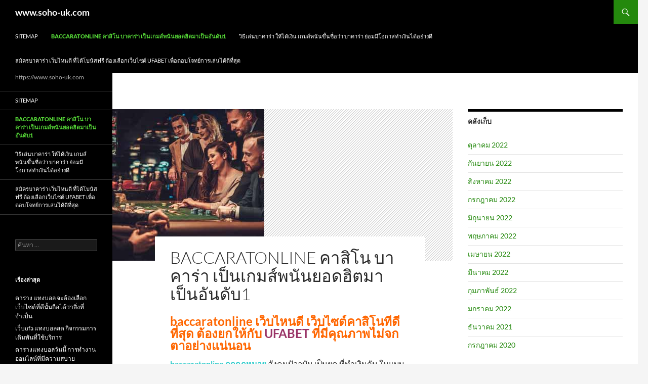

--- FILE ---
content_type: text/html; charset=UTF-8
request_url: https://www.soho-uk.com/baccaratonline/
body_size: 15921
content:
<!DOCTYPE html>
<!--[if IE 7]>
<html class="ie ie7" lang="th">
<![endif]-->
<!--[if IE 8]>
<html class="ie ie8" lang="th">
<![endif]-->
<!--[if !(IE 7) & !(IE 8)]><!-->
<html lang="th">
<!--<![endif]-->
<head>
	<meta charset="UTF-8">
	<meta name="viewport" content="width=device-width">
	<title>baccaratonline เป็นทางเลือกที่ดีมากที่สุดกับการวางเดิมพันออนไลน์</title>
	<link rel="profile" href="https://gmpg.org/xfn/11">
	<link rel="pingback" href="https://www.soho-uk.com/xmlrpc.php">
	<!--[if lt IE 9]>
	<script src="https://www.soho-uk.com/wp-content/themes/twentyfourteen/js/html5.js?ver=3.7.0"></script>
	<![endif]-->
	<meta name='robots' content='index, follow, max-image-preview:large, max-snippet:-1, max-video-preview:-1' />

	<!-- This site is optimized with the Yoast SEO plugin v20.7 - https://yoast.com/wordpress/plugins/seo/ -->
	<meta name="description" content="baccaratonline การเล่นพนันออนไลน์กับทางคาสิโนออนไลน์ โดยจะมีวิธีการเล่นที่ถูกต้องเช่นเดียวกับคาสิโนที่ปอยเปตเลยแต่ผลดีก็มีอยู่มากเช่นกัน" />
	<link rel="canonical" href="https://www.soho-uk.com/baccaratonline/" />
	<meta property="og:locale" content="th_TH" />
	<meta property="og:type" content="article" />
	<meta property="og:title" content="baccaratonline เป็นทางเลือกที่ดีมากที่สุดกับการวางเดิมพันออนไลน์" />
	<meta property="og:description" content="baccaratonline การเล่นพนันออนไลน์กับทางคาสิโนออนไลน์ โดยจะมีวิธีการเล่นที่ถูกต้องเช่นเดียวกับคาสิโนที่ปอยเปตเลยแต่ผลดีก็มีอยู่มากเช่นกัน" />
	<meta property="og:url" content="https://www.soho-uk.com/baccaratonline/" />
	<meta property="og:site_name" content="www.soho-uk.com" />
	<meta property="article:modified_time" content="2021-02-20T02:57:44+00:00" />
	<meta property="og:image" content="https://www.soho-uk.com/wp-content/uploads/2021/02/109.jpg" />
	<meta property="og:image:width" content="300" />
	<meta property="og:image:height" content="300" />
	<meta property="og:image:type" content="image/jpeg" />
	<meta name="twitter:card" content="summary_large_image" />
	<script type="application/ld+json" class="yoast-schema-graph">{"@context":"https://schema.org","@graph":[{"@type":"WebPage","@id":"https://www.soho-uk.com/baccaratonline/","url":"https://www.soho-uk.com/baccaratonline/","name":"baccaratonline เป็นทางเลือกที่ดีมากที่สุดกับการวางเดิมพันออนไลน์","isPartOf":{"@id":"https://www.soho-uk.com/#website"},"primaryImageOfPage":{"@id":"https://www.soho-uk.com/baccaratonline/#primaryimage"},"image":{"@id":"https://www.soho-uk.com/baccaratonline/#primaryimage"},"thumbnailUrl":"https://www.soho-uk.com/wp-content/uploads/2021/02/109.jpg","datePublished":"2021-02-20T02:57:28+00:00","dateModified":"2021-02-20T02:57:44+00:00","description":"baccaratonline การเล่นพนันออนไลน์กับทางคาสิโนออนไลน์ โดยจะมีวิธีการเล่นที่ถูกต้องเช่นเดียวกับคาสิโนที่ปอยเปตเลยแต่ผลดีก็มีอยู่มากเช่นกัน","breadcrumb":{"@id":"https://www.soho-uk.com/baccaratonline/#breadcrumb"},"inLanguage":"th","potentialAction":[{"@type":"ReadAction","target":["https://www.soho-uk.com/baccaratonline/"]}]},{"@type":"ImageObject","inLanguage":"th","@id":"https://www.soho-uk.com/baccaratonline/#primaryimage","url":"https://www.soho-uk.com/wp-content/uploads/2021/02/109.jpg","contentUrl":"https://www.soho-uk.com/wp-content/uploads/2021/02/109.jpg","width":300,"height":300,"caption":"baccaratonline"},{"@type":"BreadcrumbList","@id":"https://www.soho-uk.com/baccaratonline/#breadcrumb","itemListElement":[{"@type":"ListItem","position":1,"name":"Home","item":"https://www.soho-uk.com/"},{"@type":"ListItem","position":2,"name":"baccaratonline คาสิโน บาคาร่า เป็นเกมส์พนันยอดฮิตมาเป็นอันดับ1"}]},{"@type":"WebSite","@id":"https://www.soho-uk.com/#website","url":"https://www.soho-uk.com/","name":"www.soho-uk.com","description":"https://www.soho-uk.com","potentialAction":[{"@type":"SearchAction","target":{"@type":"EntryPoint","urlTemplate":"https://www.soho-uk.com/?s={search_term_string}"},"query-input":"required name=search_term_string"}],"inLanguage":"th"}]}</script>
	<!-- / Yoast SEO plugin. -->


<link rel="alternate" type="application/rss+xml" title="www.soho-uk.com &raquo; ฟีด" href="https://www.soho-uk.com/feed/" />
<script>
window._wpemojiSettings = {"baseUrl":"https:\/\/s.w.org\/images\/core\/emoji\/14.0.0\/72x72\/","ext":".png","svgUrl":"https:\/\/s.w.org\/images\/core\/emoji\/14.0.0\/svg\/","svgExt":".svg","source":{"concatemoji":"https:\/\/www.soho-uk.com\/wp-includes\/js\/wp-emoji-release.min.js?ver=6.2.8"}};
/*! This file is auto-generated */
!function(e,a,t){var n,r,o,i=a.createElement("canvas"),p=i.getContext&&i.getContext("2d");function s(e,t){p.clearRect(0,0,i.width,i.height),p.fillText(e,0,0);e=i.toDataURL();return p.clearRect(0,0,i.width,i.height),p.fillText(t,0,0),e===i.toDataURL()}function c(e){var t=a.createElement("script");t.src=e,t.defer=t.type="text/javascript",a.getElementsByTagName("head")[0].appendChild(t)}for(o=Array("flag","emoji"),t.supports={everything:!0,everythingExceptFlag:!0},r=0;r<o.length;r++)t.supports[o[r]]=function(e){if(p&&p.fillText)switch(p.textBaseline="top",p.font="600 32px Arial",e){case"flag":return s("\ud83c\udff3\ufe0f\u200d\u26a7\ufe0f","\ud83c\udff3\ufe0f\u200b\u26a7\ufe0f")?!1:!s("\ud83c\uddfa\ud83c\uddf3","\ud83c\uddfa\u200b\ud83c\uddf3")&&!s("\ud83c\udff4\udb40\udc67\udb40\udc62\udb40\udc65\udb40\udc6e\udb40\udc67\udb40\udc7f","\ud83c\udff4\u200b\udb40\udc67\u200b\udb40\udc62\u200b\udb40\udc65\u200b\udb40\udc6e\u200b\udb40\udc67\u200b\udb40\udc7f");case"emoji":return!s("\ud83e\udef1\ud83c\udffb\u200d\ud83e\udef2\ud83c\udfff","\ud83e\udef1\ud83c\udffb\u200b\ud83e\udef2\ud83c\udfff")}return!1}(o[r]),t.supports.everything=t.supports.everything&&t.supports[o[r]],"flag"!==o[r]&&(t.supports.everythingExceptFlag=t.supports.everythingExceptFlag&&t.supports[o[r]]);t.supports.everythingExceptFlag=t.supports.everythingExceptFlag&&!t.supports.flag,t.DOMReady=!1,t.readyCallback=function(){t.DOMReady=!0},t.supports.everything||(n=function(){t.readyCallback()},a.addEventListener?(a.addEventListener("DOMContentLoaded",n,!1),e.addEventListener("load",n,!1)):(e.attachEvent("onload",n),a.attachEvent("onreadystatechange",function(){"complete"===a.readyState&&t.readyCallback()})),(e=t.source||{}).concatemoji?c(e.concatemoji):e.wpemoji&&e.twemoji&&(c(e.twemoji),c(e.wpemoji)))}(window,document,window._wpemojiSettings);
</script>
<style>
img.wp-smiley,
img.emoji {
	display: inline !important;
	border: none !important;
	box-shadow: none !important;
	height: 1em !important;
	width: 1em !important;
	margin: 0 0.07em !important;
	vertical-align: -0.1em !important;
	background: none !important;
	padding: 0 !important;
}
</style>
	<link rel='stylesheet' id='wp-block-library-css' href='https://www.soho-uk.com/wp-includes/css/dist/block-library/style.min.css?ver=6.2.8' media='all' />
<style id='wp-block-library-theme-inline-css'>
.wp-block-audio figcaption{color:#555;font-size:13px;text-align:center}.is-dark-theme .wp-block-audio figcaption{color:hsla(0,0%,100%,.65)}.wp-block-audio{margin:0 0 1em}.wp-block-code{border:1px solid #ccc;border-radius:4px;font-family:Menlo,Consolas,monaco,monospace;padding:.8em 1em}.wp-block-embed figcaption{color:#555;font-size:13px;text-align:center}.is-dark-theme .wp-block-embed figcaption{color:hsla(0,0%,100%,.65)}.wp-block-embed{margin:0 0 1em}.blocks-gallery-caption{color:#555;font-size:13px;text-align:center}.is-dark-theme .blocks-gallery-caption{color:hsla(0,0%,100%,.65)}.wp-block-image figcaption{color:#555;font-size:13px;text-align:center}.is-dark-theme .wp-block-image figcaption{color:hsla(0,0%,100%,.65)}.wp-block-image{margin:0 0 1em}.wp-block-pullquote{border-bottom:4px solid;border-top:4px solid;color:currentColor;margin-bottom:1.75em}.wp-block-pullquote cite,.wp-block-pullquote footer,.wp-block-pullquote__citation{color:currentColor;font-size:.8125em;font-style:normal;text-transform:uppercase}.wp-block-quote{border-left:.25em solid;margin:0 0 1.75em;padding-left:1em}.wp-block-quote cite,.wp-block-quote footer{color:currentColor;font-size:.8125em;font-style:normal;position:relative}.wp-block-quote.has-text-align-right{border-left:none;border-right:.25em solid;padding-left:0;padding-right:1em}.wp-block-quote.has-text-align-center{border:none;padding-left:0}.wp-block-quote.is-large,.wp-block-quote.is-style-large,.wp-block-quote.is-style-plain{border:none}.wp-block-search .wp-block-search__label{font-weight:700}.wp-block-search__button{border:1px solid #ccc;padding:.375em .625em}:where(.wp-block-group.has-background){padding:1.25em 2.375em}.wp-block-separator.has-css-opacity{opacity:.4}.wp-block-separator{border:none;border-bottom:2px solid;margin-left:auto;margin-right:auto}.wp-block-separator.has-alpha-channel-opacity{opacity:1}.wp-block-separator:not(.is-style-wide):not(.is-style-dots){width:100px}.wp-block-separator.has-background:not(.is-style-dots){border-bottom:none;height:1px}.wp-block-separator.has-background:not(.is-style-wide):not(.is-style-dots){height:2px}.wp-block-table{margin:0 0 1em}.wp-block-table td,.wp-block-table th{word-break:normal}.wp-block-table figcaption{color:#555;font-size:13px;text-align:center}.is-dark-theme .wp-block-table figcaption{color:hsla(0,0%,100%,.65)}.wp-block-video figcaption{color:#555;font-size:13px;text-align:center}.is-dark-theme .wp-block-video figcaption{color:hsla(0,0%,100%,.65)}.wp-block-video{margin:0 0 1em}.wp-block-template-part.has-background{margin-bottom:0;margin-top:0;padding:1.25em 2.375em}
</style>
<link rel='stylesheet' id='classic-theme-styles-css' href='https://www.soho-uk.com/wp-includes/css/classic-themes.min.css?ver=6.2.8' media='all' />
<style id='global-styles-inline-css'>
body{--wp--preset--color--black: #000;--wp--preset--color--cyan-bluish-gray: #abb8c3;--wp--preset--color--white: #fff;--wp--preset--color--pale-pink: #f78da7;--wp--preset--color--vivid-red: #cf2e2e;--wp--preset--color--luminous-vivid-orange: #ff6900;--wp--preset--color--luminous-vivid-amber: #fcb900;--wp--preset--color--light-green-cyan: #7bdcb5;--wp--preset--color--vivid-green-cyan: #00d084;--wp--preset--color--pale-cyan-blue: #8ed1fc;--wp--preset--color--vivid-cyan-blue: #0693e3;--wp--preset--color--vivid-purple: #9b51e0;--wp--preset--color--green: #24890d;--wp--preset--color--dark-gray: #2b2b2b;--wp--preset--color--medium-gray: #767676;--wp--preset--color--light-gray: #f5f5f5;--wp--preset--gradient--vivid-cyan-blue-to-vivid-purple: linear-gradient(135deg,rgba(6,147,227,1) 0%,rgb(155,81,224) 100%);--wp--preset--gradient--light-green-cyan-to-vivid-green-cyan: linear-gradient(135deg,rgb(122,220,180) 0%,rgb(0,208,130) 100%);--wp--preset--gradient--luminous-vivid-amber-to-luminous-vivid-orange: linear-gradient(135deg,rgba(252,185,0,1) 0%,rgba(255,105,0,1) 100%);--wp--preset--gradient--luminous-vivid-orange-to-vivid-red: linear-gradient(135deg,rgba(255,105,0,1) 0%,rgb(207,46,46) 100%);--wp--preset--gradient--very-light-gray-to-cyan-bluish-gray: linear-gradient(135deg,rgb(238,238,238) 0%,rgb(169,184,195) 100%);--wp--preset--gradient--cool-to-warm-spectrum: linear-gradient(135deg,rgb(74,234,220) 0%,rgb(151,120,209) 20%,rgb(207,42,186) 40%,rgb(238,44,130) 60%,rgb(251,105,98) 80%,rgb(254,248,76) 100%);--wp--preset--gradient--blush-light-purple: linear-gradient(135deg,rgb(255,206,236) 0%,rgb(152,150,240) 100%);--wp--preset--gradient--blush-bordeaux: linear-gradient(135deg,rgb(254,205,165) 0%,rgb(254,45,45) 50%,rgb(107,0,62) 100%);--wp--preset--gradient--luminous-dusk: linear-gradient(135deg,rgb(255,203,112) 0%,rgb(199,81,192) 50%,rgb(65,88,208) 100%);--wp--preset--gradient--pale-ocean: linear-gradient(135deg,rgb(255,245,203) 0%,rgb(182,227,212) 50%,rgb(51,167,181) 100%);--wp--preset--gradient--electric-grass: linear-gradient(135deg,rgb(202,248,128) 0%,rgb(113,206,126) 100%);--wp--preset--gradient--midnight: linear-gradient(135deg,rgb(2,3,129) 0%,rgb(40,116,252) 100%);--wp--preset--duotone--dark-grayscale: url('#wp-duotone-dark-grayscale');--wp--preset--duotone--grayscale: url('#wp-duotone-grayscale');--wp--preset--duotone--purple-yellow: url('#wp-duotone-purple-yellow');--wp--preset--duotone--blue-red: url('#wp-duotone-blue-red');--wp--preset--duotone--midnight: url('#wp-duotone-midnight');--wp--preset--duotone--magenta-yellow: url('#wp-duotone-magenta-yellow');--wp--preset--duotone--purple-green: url('#wp-duotone-purple-green');--wp--preset--duotone--blue-orange: url('#wp-duotone-blue-orange');--wp--preset--font-size--small: 13px;--wp--preset--font-size--medium: 20px;--wp--preset--font-size--large: 36px;--wp--preset--font-size--x-large: 42px;--wp--preset--spacing--20: 0.44rem;--wp--preset--spacing--30: 0.67rem;--wp--preset--spacing--40: 1rem;--wp--preset--spacing--50: 1.5rem;--wp--preset--spacing--60: 2.25rem;--wp--preset--spacing--70: 3.38rem;--wp--preset--spacing--80: 5.06rem;--wp--preset--shadow--natural: 6px 6px 9px rgba(0, 0, 0, 0.2);--wp--preset--shadow--deep: 12px 12px 50px rgba(0, 0, 0, 0.4);--wp--preset--shadow--sharp: 6px 6px 0px rgba(0, 0, 0, 0.2);--wp--preset--shadow--outlined: 6px 6px 0px -3px rgba(255, 255, 255, 1), 6px 6px rgba(0, 0, 0, 1);--wp--preset--shadow--crisp: 6px 6px 0px rgba(0, 0, 0, 1);}:where(.is-layout-flex){gap: 0.5em;}body .is-layout-flow > .alignleft{float: left;margin-inline-start: 0;margin-inline-end: 2em;}body .is-layout-flow > .alignright{float: right;margin-inline-start: 2em;margin-inline-end: 0;}body .is-layout-flow > .aligncenter{margin-left: auto !important;margin-right: auto !important;}body .is-layout-constrained > .alignleft{float: left;margin-inline-start: 0;margin-inline-end: 2em;}body .is-layout-constrained > .alignright{float: right;margin-inline-start: 2em;margin-inline-end: 0;}body .is-layout-constrained > .aligncenter{margin-left: auto !important;margin-right: auto !important;}body .is-layout-constrained > :where(:not(.alignleft):not(.alignright):not(.alignfull)){max-width: var(--wp--style--global--content-size);margin-left: auto !important;margin-right: auto !important;}body .is-layout-constrained > .alignwide{max-width: var(--wp--style--global--wide-size);}body .is-layout-flex{display: flex;}body .is-layout-flex{flex-wrap: wrap;align-items: center;}body .is-layout-flex > *{margin: 0;}:where(.wp-block-columns.is-layout-flex){gap: 2em;}.has-black-color{color: var(--wp--preset--color--black) !important;}.has-cyan-bluish-gray-color{color: var(--wp--preset--color--cyan-bluish-gray) !important;}.has-white-color{color: var(--wp--preset--color--white) !important;}.has-pale-pink-color{color: var(--wp--preset--color--pale-pink) !important;}.has-vivid-red-color{color: var(--wp--preset--color--vivid-red) !important;}.has-luminous-vivid-orange-color{color: var(--wp--preset--color--luminous-vivid-orange) !important;}.has-luminous-vivid-amber-color{color: var(--wp--preset--color--luminous-vivid-amber) !important;}.has-light-green-cyan-color{color: var(--wp--preset--color--light-green-cyan) !important;}.has-vivid-green-cyan-color{color: var(--wp--preset--color--vivid-green-cyan) !important;}.has-pale-cyan-blue-color{color: var(--wp--preset--color--pale-cyan-blue) !important;}.has-vivid-cyan-blue-color{color: var(--wp--preset--color--vivid-cyan-blue) !important;}.has-vivid-purple-color{color: var(--wp--preset--color--vivid-purple) !important;}.has-black-background-color{background-color: var(--wp--preset--color--black) !important;}.has-cyan-bluish-gray-background-color{background-color: var(--wp--preset--color--cyan-bluish-gray) !important;}.has-white-background-color{background-color: var(--wp--preset--color--white) !important;}.has-pale-pink-background-color{background-color: var(--wp--preset--color--pale-pink) !important;}.has-vivid-red-background-color{background-color: var(--wp--preset--color--vivid-red) !important;}.has-luminous-vivid-orange-background-color{background-color: var(--wp--preset--color--luminous-vivid-orange) !important;}.has-luminous-vivid-amber-background-color{background-color: var(--wp--preset--color--luminous-vivid-amber) !important;}.has-light-green-cyan-background-color{background-color: var(--wp--preset--color--light-green-cyan) !important;}.has-vivid-green-cyan-background-color{background-color: var(--wp--preset--color--vivid-green-cyan) !important;}.has-pale-cyan-blue-background-color{background-color: var(--wp--preset--color--pale-cyan-blue) !important;}.has-vivid-cyan-blue-background-color{background-color: var(--wp--preset--color--vivid-cyan-blue) !important;}.has-vivid-purple-background-color{background-color: var(--wp--preset--color--vivid-purple) !important;}.has-black-border-color{border-color: var(--wp--preset--color--black) !important;}.has-cyan-bluish-gray-border-color{border-color: var(--wp--preset--color--cyan-bluish-gray) !important;}.has-white-border-color{border-color: var(--wp--preset--color--white) !important;}.has-pale-pink-border-color{border-color: var(--wp--preset--color--pale-pink) !important;}.has-vivid-red-border-color{border-color: var(--wp--preset--color--vivid-red) !important;}.has-luminous-vivid-orange-border-color{border-color: var(--wp--preset--color--luminous-vivid-orange) !important;}.has-luminous-vivid-amber-border-color{border-color: var(--wp--preset--color--luminous-vivid-amber) !important;}.has-light-green-cyan-border-color{border-color: var(--wp--preset--color--light-green-cyan) !important;}.has-vivid-green-cyan-border-color{border-color: var(--wp--preset--color--vivid-green-cyan) !important;}.has-pale-cyan-blue-border-color{border-color: var(--wp--preset--color--pale-cyan-blue) !important;}.has-vivid-cyan-blue-border-color{border-color: var(--wp--preset--color--vivid-cyan-blue) !important;}.has-vivid-purple-border-color{border-color: var(--wp--preset--color--vivid-purple) !important;}.has-vivid-cyan-blue-to-vivid-purple-gradient-background{background: var(--wp--preset--gradient--vivid-cyan-blue-to-vivid-purple) !important;}.has-light-green-cyan-to-vivid-green-cyan-gradient-background{background: var(--wp--preset--gradient--light-green-cyan-to-vivid-green-cyan) !important;}.has-luminous-vivid-amber-to-luminous-vivid-orange-gradient-background{background: var(--wp--preset--gradient--luminous-vivid-amber-to-luminous-vivid-orange) !important;}.has-luminous-vivid-orange-to-vivid-red-gradient-background{background: var(--wp--preset--gradient--luminous-vivid-orange-to-vivid-red) !important;}.has-very-light-gray-to-cyan-bluish-gray-gradient-background{background: var(--wp--preset--gradient--very-light-gray-to-cyan-bluish-gray) !important;}.has-cool-to-warm-spectrum-gradient-background{background: var(--wp--preset--gradient--cool-to-warm-spectrum) !important;}.has-blush-light-purple-gradient-background{background: var(--wp--preset--gradient--blush-light-purple) !important;}.has-blush-bordeaux-gradient-background{background: var(--wp--preset--gradient--blush-bordeaux) !important;}.has-luminous-dusk-gradient-background{background: var(--wp--preset--gradient--luminous-dusk) !important;}.has-pale-ocean-gradient-background{background: var(--wp--preset--gradient--pale-ocean) !important;}.has-electric-grass-gradient-background{background: var(--wp--preset--gradient--electric-grass) !important;}.has-midnight-gradient-background{background: var(--wp--preset--gradient--midnight) !important;}.has-small-font-size{font-size: var(--wp--preset--font-size--small) !important;}.has-medium-font-size{font-size: var(--wp--preset--font-size--medium) !important;}.has-large-font-size{font-size: var(--wp--preset--font-size--large) !important;}.has-x-large-font-size{font-size: var(--wp--preset--font-size--x-large) !important;}
.wp-block-navigation a:where(:not(.wp-element-button)){color: inherit;}
:where(.wp-block-columns.is-layout-flex){gap: 2em;}
.wp-block-pullquote{font-size: 1.5em;line-height: 1.6;}
</style>
<link rel='stylesheet' id='twentyfourteen-lato-css' href='https://www.soho-uk.com/wp-content/themes/twentyfourteen/fonts/font-lato.css?ver=20230328' media='all' />
<link rel='stylesheet' id='genericons-css' href='https://www.soho-uk.com/wp-content/themes/twentyfourteen/genericons/genericons.css?ver=3.0.3' media='all' />
<link rel='stylesheet' id='twentyfourteen-style-css' href='https://www.soho-uk.com/wp-content/themes/twentyfourteen/style.css?ver=20230328' media='all' />
<link rel='stylesheet' id='twentyfourteen-block-style-css' href='https://www.soho-uk.com/wp-content/themes/twentyfourteen/css/blocks.css?ver=20230206' media='all' />
<!--[if lt IE 9]>
<link rel='stylesheet' id='twentyfourteen-ie-css' href='https://www.soho-uk.com/wp-content/themes/twentyfourteen/css/ie.css?ver=20140711' media='all' />
<![endif]-->
<script src='https://www.soho-uk.com/wp-includes/js/jquery/jquery.min.js?ver=3.6.4' id='jquery-core-js'></script>
<script src='https://www.soho-uk.com/wp-includes/js/jquery/jquery-migrate.min.js?ver=3.4.0' id='jquery-migrate-js'></script>
<link rel="https://api.w.org/" href="https://www.soho-uk.com/wp-json/" /><link rel="alternate" type="application/json" href="https://www.soho-uk.com/wp-json/wp/v2/pages/23" /><link rel="EditURI" type="application/rsd+xml" title="RSD" href="https://www.soho-uk.com/xmlrpc.php?rsd" />
<link rel="wlwmanifest" type="application/wlwmanifest+xml" href="https://www.soho-uk.com/wp-includes/wlwmanifest.xml" />
<meta name="generator" content="WordPress 6.2.8" />
<link rel='shortlink' href='https://www.soho-uk.com/?p=23' />
<link rel="alternate" type="application/json+oembed" href="https://www.soho-uk.com/wp-json/oembed/1.0/embed?url=https%3A%2F%2Fwww.soho-uk.com%2Fbaccaratonline%2F" />
<link rel="alternate" type="text/xml+oembed" href="https://www.soho-uk.com/wp-json/oembed/1.0/embed?url=https%3A%2F%2Fwww.soho-uk.com%2Fbaccaratonline%2F&#038;format=xml" />
</head>

<body data-rsssl=1 class="page-template-default page page-id-23 wp-embed-responsive masthead-fixed singular">
<svg xmlns="http://www.w3.org/2000/svg" viewBox="0 0 0 0" width="0" height="0" focusable="false" role="none" style="visibility: hidden; position: absolute; left: -9999px; overflow: hidden;" ><defs><filter id="wp-duotone-dark-grayscale"><feColorMatrix color-interpolation-filters="sRGB" type="matrix" values=" .299 .587 .114 0 0 .299 .587 .114 0 0 .299 .587 .114 0 0 .299 .587 .114 0 0 " /><feComponentTransfer color-interpolation-filters="sRGB" ><feFuncR type="table" tableValues="0 0.49803921568627" /><feFuncG type="table" tableValues="0 0.49803921568627" /><feFuncB type="table" tableValues="0 0.49803921568627" /><feFuncA type="table" tableValues="1 1" /></feComponentTransfer><feComposite in2="SourceGraphic" operator="in" /></filter></defs></svg><svg xmlns="http://www.w3.org/2000/svg" viewBox="0 0 0 0" width="0" height="0" focusable="false" role="none" style="visibility: hidden; position: absolute; left: -9999px; overflow: hidden;" ><defs><filter id="wp-duotone-grayscale"><feColorMatrix color-interpolation-filters="sRGB" type="matrix" values=" .299 .587 .114 0 0 .299 .587 .114 0 0 .299 .587 .114 0 0 .299 .587 .114 0 0 " /><feComponentTransfer color-interpolation-filters="sRGB" ><feFuncR type="table" tableValues="0 1" /><feFuncG type="table" tableValues="0 1" /><feFuncB type="table" tableValues="0 1" /><feFuncA type="table" tableValues="1 1" /></feComponentTransfer><feComposite in2="SourceGraphic" operator="in" /></filter></defs></svg><svg xmlns="http://www.w3.org/2000/svg" viewBox="0 0 0 0" width="0" height="0" focusable="false" role="none" style="visibility: hidden; position: absolute; left: -9999px; overflow: hidden;" ><defs><filter id="wp-duotone-purple-yellow"><feColorMatrix color-interpolation-filters="sRGB" type="matrix" values=" .299 .587 .114 0 0 .299 .587 .114 0 0 .299 .587 .114 0 0 .299 .587 .114 0 0 " /><feComponentTransfer color-interpolation-filters="sRGB" ><feFuncR type="table" tableValues="0.54901960784314 0.98823529411765" /><feFuncG type="table" tableValues="0 1" /><feFuncB type="table" tableValues="0.71764705882353 0.25490196078431" /><feFuncA type="table" tableValues="1 1" /></feComponentTransfer><feComposite in2="SourceGraphic" operator="in" /></filter></defs></svg><svg xmlns="http://www.w3.org/2000/svg" viewBox="0 0 0 0" width="0" height="0" focusable="false" role="none" style="visibility: hidden; position: absolute; left: -9999px; overflow: hidden;" ><defs><filter id="wp-duotone-blue-red"><feColorMatrix color-interpolation-filters="sRGB" type="matrix" values=" .299 .587 .114 0 0 .299 .587 .114 0 0 .299 .587 .114 0 0 .299 .587 .114 0 0 " /><feComponentTransfer color-interpolation-filters="sRGB" ><feFuncR type="table" tableValues="0 1" /><feFuncG type="table" tableValues="0 0.27843137254902" /><feFuncB type="table" tableValues="0.5921568627451 0.27843137254902" /><feFuncA type="table" tableValues="1 1" /></feComponentTransfer><feComposite in2="SourceGraphic" operator="in" /></filter></defs></svg><svg xmlns="http://www.w3.org/2000/svg" viewBox="0 0 0 0" width="0" height="0" focusable="false" role="none" style="visibility: hidden; position: absolute; left: -9999px; overflow: hidden;" ><defs><filter id="wp-duotone-midnight"><feColorMatrix color-interpolation-filters="sRGB" type="matrix" values=" .299 .587 .114 0 0 .299 .587 .114 0 0 .299 .587 .114 0 0 .299 .587 .114 0 0 " /><feComponentTransfer color-interpolation-filters="sRGB" ><feFuncR type="table" tableValues="0 0" /><feFuncG type="table" tableValues="0 0.64705882352941" /><feFuncB type="table" tableValues="0 1" /><feFuncA type="table" tableValues="1 1" /></feComponentTransfer><feComposite in2="SourceGraphic" operator="in" /></filter></defs></svg><svg xmlns="http://www.w3.org/2000/svg" viewBox="0 0 0 0" width="0" height="0" focusable="false" role="none" style="visibility: hidden; position: absolute; left: -9999px; overflow: hidden;" ><defs><filter id="wp-duotone-magenta-yellow"><feColorMatrix color-interpolation-filters="sRGB" type="matrix" values=" .299 .587 .114 0 0 .299 .587 .114 0 0 .299 .587 .114 0 0 .299 .587 .114 0 0 " /><feComponentTransfer color-interpolation-filters="sRGB" ><feFuncR type="table" tableValues="0.78039215686275 1" /><feFuncG type="table" tableValues="0 0.94901960784314" /><feFuncB type="table" tableValues="0.35294117647059 0.47058823529412" /><feFuncA type="table" tableValues="1 1" /></feComponentTransfer><feComposite in2="SourceGraphic" operator="in" /></filter></defs></svg><svg xmlns="http://www.w3.org/2000/svg" viewBox="0 0 0 0" width="0" height="0" focusable="false" role="none" style="visibility: hidden; position: absolute; left: -9999px; overflow: hidden;" ><defs><filter id="wp-duotone-purple-green"><feColorMatrix color-interpolation-filters="sRGB" type="matrix" values=" .299 .587 .114 0 0 .299 .587 .114 0 0 .299 .587 .114 0 0 .299 .587 .114 0 0 " /><feComponentTransfer color-interpolation-filters="sRGB" ><feFuncR type="table" tableValues="0.65098039215686 0.40392156862745" /><feFuncG type="table" tableValues="0 1" /><feFuncB type="table" tableValues="0.44705882352941 0.4" /><feFuncA type="table" tableValues="1 1" /></feComponentTransfer><feComposite in2="SourceGraphic" operator="in" /></filter></defs></svg><svg xmlns="http://www.w3.org/2000/svg" viewBox="0 0 0 0" width="0" height="0" focusable="false" role="none" style="visibility: hidden; position: absolute; left: -9999px; overflow: hidden;" ><defs><filter id="wp-duotone-blue-orange"><feColorMatrix color-interpolation-filters="sRGB" type="matrix" values=" .299 .587 .114 0 0 .299 .587 .114 0 0 .299 .587 .114 0 0 .299 .587 .114 0 0 " /><feComponentTransfer color-interpolation-filters="sRGB" ><feFuncR type="table" tableValues="0.098039215686275 1" /><feFuncG type="table" tableValues="0 0.66274509803922" /><feFuncB type="table" tableValues="0.84705882352941 0.41960784313725" /><feFuncA type="table" tableValues="1 1" /></feComponentTransfer><feComposite in2="SourceGraphic" operator="in" /></filter></defs></svg><div id="page" class="hfeed site">
	
	<header id="masthead" class="site-header">
		<div class="header-main">
			<h1 class="site-title"><a href="https://www.soho-uk.com/" rel="home">www.soho-uk.com</a></h1>

			<div class="search-toggle">
				<a href="#search-container" class="screen-reader-text" aria-expanded="false" aria-controls="search-container">
					ค้นหา				</a>
			</div>

			<nav id="primary-navigation" class="site-navigation primary-navigation">
				<button class="menu-toggle">เมนูหลัก</button>
				<a class="screen-reader-text skip-link" href="#content">
					ข้ามไปยังเนื้อหา				</a>
				<div class="menu-m1-container"><ul id="primary-menu" class="nav-menu"><li id="menu-item-5" class="menu-item menu-item-type-custom menu-item-object-custom menu-item-5"><a href="https://www.soho-uk.com/sitemap_index.xml">SITEMAP</a></li>
<li id="menu-item-28" class="menu-item menu-item-type-post_type menu-item-object-page current-menu-item page_item page-item-23 current_page_item menu-item-28"><a href="https://www.soho-uk.com/baccaratonline/" aria-current="page">baccaratonline คาสิโน บาคาร่า เป็นเกมส์พนันยอดฮิตมาเป็นอันดับ1</a></li>
<li id="menu-item-37" class="menu-item menu-item-type-post_type menu-item-object-page menu-item-37"><a href="https://www.soho-uk.com/%e0%b8%a7%e0%b8%b4%e0%b8%98%e0%b8%b5%e0%b9%80%e0%b8%a5%e0%b9%88%e0%b8%99%e0%b8%9a%e0%b8%b2%e0%b8%84%e0%b8%b2%e0%b8%a3%e0%b9%88%e0%b8%b2/">วิธีเล่นบาคาร่า ให้ได้เงิน เกมส์พนันขึ้นชื่อว่า บาคาร่า ย่อมมีโอกาสทำเงินได้อย่างดี</a></li>
<li id="menu-item-42" class="menu-item menu-item-type-post_type menu-item-object-page menu-item-42"><a href="https://www.soho-uk.com/%e0%b8%aa%e0%b8%a1%e0%b8%b1%e0%b8%84%e0%b8%a3%e0%b8%9a%e0%b8%b2%e0%b8%84%e0%b8%b2%e0%b8%a3%e0%b9%88%e0%b8%b2-%e0%b9%80%e0%b8%a7%e0%b9%87%e0%b8%9a%e0%b9%84%e0%b8%ab%e0%b8%99%e0%b8%94%e0%b8%b5/">สมัครบาคาร่า เว็บไหนดี ที่ได้โบนัสฟรี ต้องเลือกเว็บไซต์ UFABET เพื่อตอบโจทย์การเล่นได้ดีที่สุด</a></li>
</ul></div>			</nav>
		</div>

		<div id="search-container" class="search-box-wrapper hide">
			<div class="search-box">
				<form role="search" method="get" class="search-form" action="https://www.soho-uk.com/">
				<label>
					<span class="screen-reader-text">ค้นหาสำหรับ:</span>
					<input type="search" class="search-field" placeholder="ค้นหา &hellip;" value="" name="s" />
				</label>
				<input type="submit" class="search-submit" value="ค้นหา" />
			</form>			</div>
		</div>
	</header><!-- #masthead -->

	<div id="main" class="site-main">

<div id="main-content" class="main-content">

	<div id="primary" class="content-area">
		<div id="content" class="site-content" role="main">

			
<article id="post-23" class="post-23 page type-page status-publish has-post-thumbnail hentry">
	
		<div class="post-thumbnail">
			<img width="300" height="300" src="https://www.soho-uk.com/wp-content/uploads/2021/02/109.jpg" class="attachment-post-thumbnail size-post-thumbnail wp-post-image" alt="baccaratonline" decoding="async" srcset="https://www.soho-uk.com/wp-content/uploads/2021/02/109.jpg 300w, https://www.soho-uk.com/wp-content/uploads/2021/02/109-150x150.jpg 150w" sizes="(max-width: 300px) 100vw, 300px" />		</div>

		<header class="entry-header"><h1 class="entry-title">baccaratonline คาสิโน บาคาร่า เป็นเกมส์พนันยอดฮิตมาเป็นอันดับ1</h1></header><!-- .entry-header -->
	<div class="entry-content">
		<h2><strong><span style="color: #ff6600;" data-sheets-value="{&quot;1&quot;:2,&quot;2&quot;:&quot;baccaratonline เว็บไหนดี&quot;}" data-sheets-userformat="{&quot;2&quot;:14915,&quot;3&quot;:{&quot;1&quot;:0},&quot;4&quot;:[null,2,0],&quot;9&quot;:0,&quot;12&quot;:0,&quot;14&quot;:[null,2,15120559],&quot;15&quot;:&quot;Alegreya&quot;,&quot;16&quot;:17}">baccaratonline เว็บไหนดี เว็บไซต์คาสิโนที่ดีที่สุด ต้องยกให้กับ <span style="color: #993366;">UFABET</span> ที่มีคุณภาพไม่จกตาอย่างแน่นอน</span></strong></h2>
<p><strong><span style="color: #33cccc;" data-sheets-value="{&quot;1&quot;:2,&quot;2&quot;:&quot;baccaratonline ถูกกฎหมาย&quot;}" data-sheets-userformat="{&quot;2&quot;:15171,&quot;3&quot;:{&quot;1&quot;:0},&quot;4&quot;:[null,2,0],&quot;9&quot;:0,&quot;11&quot;:3,&quot;12&quot;:0,&quot;14&quot;:[null,2,15120559],&quot;15&quot;:&quot;Alegreya&quot;,&quot;16&quot;:17}">baccaratonline ถูกกฎหมาย </span></strong>สังคมปัจจุบัน เป็นยุค ที่ทำเงินกัน ในแบบออนไลน์ ซึ่งผู้คน ที่มี ความคิดดีๆ มักจะ ได้เปรียบเสมอ  เพราะการหาเงิน แบบที่ไม่ต้อง ออกแรง หรือให้เหนื่อย</p>
<p>มีหลากหลาย รูปแบบมากมาย ซึ่งที่เคย ศึกษาหาข้อมูล มามาก พอสมควร นั่นก็คือ การเล่นพนัน ซึ่งการเล่นพนัน นั่นมี หลายแบบ ให้เลือก ใช้งาน ก็คือ แทงพนันกับคาสิโนได้ โดยตรง</p>
<p>ก็คือ นักพนันทุกท่าน ต้องเดินทางไป ต่างประเทศ เพื่อที่ จะวางเดิมพัน ได้ด้วย ตัวเอง แน่นอนว่าสนุก และเพลิดเพลิน ใจมาก ได้อรรถรส ในการเล่น อย่างแน่นอน</p>
<p>อีกรูปแบบนึง คือการเล่น พนันออนไลน์ กับทางคาสิโนออนไลน์ โดยจะมีวิธี การเล่น ที่ถูกต้อง เช่นเดียว กับคาสิโน ที่ปอยเปตเลย  แต่ผลดี ก็มีอยู่มาก เช่นกัน เพราะการแทงพนันออนไลน์</p>
<p>จะสะดวก สบายกว่า การที่ต้อง เดินทางไป ต่างประเทศ อย่างแน่นอน เพราะได้ ประโยชน์สูงสุด จากการลงทุน เช่น การเดินทาง ค่าใช้จ่ายต่างๆ รวมถึง ความปลอดภัย ในทุกๆ ด้าน อีกด้วย</p>
<p><img decoding="async" loading="lazy" class="size-medium wp-image-24 aligncenter" src="https://www.soho-uk.com/wp-content/uploads/2021/02/234-300x300.jpg" alt="baccaratonline" width="300" height="300" srcset="https://www.soho-uk.com/wp-content/uploads/2021/02/234.jpg 300w, https://www.soho-uk.com/wp-content/uploads/2021/02/234-150x150.jpg 150w" sizes="(max-width: 300px) 100vw, 300px" /></p>
<h3><strong><span style="color: #008000;" data-sheets-value="{&quot;1&quot;:2,&quot;2&quot;:&quot;แอพบาคาร่า ได้เงินจริง&quot;}" data-sheets-userformat="{&quot;2&quot;:14915,&quot;3&quot;:{&quot;1&quot;:0},&quot;4&quot;:[null,2,0],&quot;9&quot;:0,&quot;12&quot;:0,&quot;14&quot;:[null,2,15843890],&quot;15&quot;:&quot;Alegreya&quot;,&quot;16&quot;:16}"><span style="color: #993366;">แอพบาคาร่า ได้เงินจริง</span> โดยนักพนันทุกท่านสามารถดาวน์โหลดเพื่อสมัครเข้ามาใช้งาน</span></strong></h3>
<p>โดยส่วนใหญ่แล้ว นักลงทุน ได้เลือก เข้ามาใช้บริการ แทงพนัน รูปแบบออนไลน์ กันเป็น จำนวนมาก และสามารถ ช่วยลด การแพร่เชื้อไวรัส โควิด19 ได้อย่างดี</p>
<p>และก็ยัง เป็นผลดี ต่อผู้เล่น กันเป็น จำนวนมาก จากการเดิมพนันออนไลน์ ไม่ต้องออก จากบ้าน ก็สามารถ ทำการใช้งานได้ ไม่ว่าจะอยู่ที่ไหน หรือ จะทำอะไร เวลาไหน</p>
<p>ก็สามารถเข้ามา ร่วมสนุกได้ กับทางเว็บไซต์ ได้โดยตรง ซึ่งไม่มี นายหน้า ที่คอยกิน ค่านำ้อีกด้วย และแน่นอน ว่าเงินทุกบาท ที่ท่านลงทุนไป จะได้คืน แบบเต็มจำนวน</p>
<p>ในด้าน ฝาก ถอนเงิน ยังรวดเร็ว ทันใจจริงๆ ใช้เวลา ไม่นาน ไม่ถึง3 นาที ด้วยซ้ำไป และเกมส์บาคาร่า เป็นเกมส์ ที่ทำเงิน ได้รวดเร็ว และเล่นง่าย มากๆ เลย โดยจะมีวิธี การเล่นคล้ายๆ</p>
<p>กับไพ่ป็อกเด้ง แบบของ ประเทศไทย ซึ่งแน่นอนว่า คนไทย ส่วนใหญ่ จะเรียนรู้ ได้โดยเร็ว และสามารถ ทำเงิน ได้แบบ เป็นกอบ เป็นกำอีกด้วย ส่วนวิธีการเล่น ที่ถูกต้อง และมั่นยำ</p>
<p><img decoding="async" loading="lazy" class="size-full wp-image-27 aligncenter" src="https://www.soho-uk.com/wp-content/uploads/2021/02/116.jpg" alt="baccaratonline" width="225" height="225" srcset="https://www.soho-uk.com/wp-content/uploads/2021/02/116.jpg 225w, https://www.soho-uk.com/wp-content/uploads/2021/02/116-150x150.jpg 150w" sizes="(max-width: 225px) 100vw, 225px" /></p>
<h3><strong><span style="color: #3366ff;" data-sheets-value="{&quot;1&quot;:2,&quot;2&quot;:&quot;เว็บพนัน baccaratonline&quot;}" data-sheets-userformat="{&quot;2&quot;:14915,&quot;3&quot;:{&quot;1&quot;:0},&quot;4&quot;:[null,2,0],&quot;9&quot;:0,&quot;12&quot;:0,&quot;14&quot;:[null,2,15120559],&quot;15&quot;:&quot;Alegreya&quot;,&quot;16&quot;:17}"><span style="color: #993366;">เว็บพนัน baccaratonline</span> เป็นเว็บพนันที่ดี แนะนำให้เข้ามา <span style="color: #993366;">สมัครบาคาร่า</span> เพื่อต่อยอดให้สูงสุด</span></strong></h3>
<p>นั่นคือ จะมีไพ่ 1 สำรับ และก็จะมี ฝั่งเจ้ามือ และคนวางเงิน เดิมพัน ซึ่งฝั่งเจ้ามือ จะเป็นผู้แจกไพ่เอง และจะต้อง แจกให้กับ ผู้เล่นก่อนเสมอ แจกไพ่ทั้งหมด คนล่ะ2ใบ</p>
<p>รวมทั้งเจ้ามือด้วย แล้วก็มาลุ้น กันว่า จะได้แต้ม ทั้งหมด เท่าไหร่ ในไพ่ 2ใบ ซึ่งเกมส์ ที่ชนะสูงสุด อยู่ที่ 9แต้ม และก็ แต้มรอง ลงมา ตามลำดับ แต่ถ้า5 แต้มลงมา ก็สามารถขอไพ่ เพิ่มได้ คนล่ะอีก 1ใบ</p>
<p>เพื่อให้ได้ แต้มที่สูงขึ้น แต่ก็มี ความเป็น ไปได้ด้วย ที่แต้ม จะลดลง ซึ่งนักเดิมพัน ต้องเลือกว่า จะเสี่ยงรึป่าว ถ้าคิดว่า เรียกไพ่เพิ่ม แล้วได้ แต้มสูงขึ้น แนะนำ ให้เรียกเพิ่ม</p>
<p>แต่ถ้าลดลง ก็แอบซุ้ม ไว้ก่อน เผื่อเจ้ามือ จะแต้มน้อยกว่า และทุกอย่าง ก็เป็น ไปได้หมด ขึ้นอยู่ที่ว่า นักพนันจะดวงดี มากน้อยแค่ไหน เห็นมั้ยว่า การเล่นบาคาร่า ไม่ใช่เรื่อง ที่ยากเลย</p>
<p>ผมเชื่อว่า ทุกท่าน ต้องสามารถ เรียนรู้ และเข้าใจ วิธีการเล่น และพร้อม ที่จะลงทุน ได้อย่างรวดเร็ว และบางเว็บไซต์ ออนไลน์ ยังมีทริคดีๆ ที่มอบให้ กับนักลงทุนได้ ไปศึกษา</p>
<p>เพื่อให้ มีโอกาส ที่จะพิชิต เงินรางวัลได้ แบบสบายๆ และรวมถึง ความสนุกสนาน ที่จะสร้าง ความเพลิดเพลิน ให้กับทุกท่าน ได้เป็นอย่างดี จากผู้ที่ เคยมี ประสบการณ์ ทางด้าน การวางเดิมพันออนไลน์</p>
<p>ได้นำ ข้อมูลต่างๆ เพื่อนำมา ให้กับผู้ ที่ต้องการ ศึกษาเกี่ยวกับ การเล่นและ เทคนิคที่ดี ที่สามารถนำเงิน เข้ากระเป๋า ตัวเองได้ อย่างง่ายดาย และนี่ก็คือ เป็นข้อคิด ที่จัด เตรียมไว้ ให้นักพนัน หน้าใหม่</p>
<p>นำไปใช้ หรือนำไป เป็นข้อคิด ในภายภาคหน้า และสามารถนำไป แก้ไข สิ่งที่ ไม่ถูกต้อง หรือไม่เข้าใจ ก็สามารถนำไป เป็นแนวทาง ในการเล่น และมีโอกาส ที่จะชนะ ได้เงินเดิมพัน มากที่สุด อีกด้วย</p>
<p>&nbsp;</p>
	</div><!-- .entry-content -->
</article><!-- #post-23 -->

		</div><!-- #content -->
	</div><!-- #primary -->
	<div id="content-sidebar" class="content-sidebar widget-area" role="complementary">
	<aside id="archives-2" class="widget widget_archive"><h1 class="widget-title">คลังเก็บ</h1><nav aria-label="คลังเก็บ">
			<ul>
					<li><a href='https://www.soho-uk.com/2022/10/'>ตุลาคม 2022</a></li>
	<li><a href='https://www.soho-uk.com/2022/09/'>กันยายน 2022</a></li>
	<li><a href='https://www.soho-uk.com/2022/08/'>สิงหาคม 2022</a></li>
	<li><a href='https://www.soho-uk.com/2022/07/'>กรกฎาคม 2022</a></li>
	<li><a href='https://www.soho-uk.com/2022/06/'>มิถุนายน 2022</a></li>
	<li><a href='https://www.soho-uk.com/2022/05/'>พฤษภาคม 2022</a></li>
	<li><a href='https://www.soho-uk.com/2022/04/'>เมษายน 2022</a></li>
	<li><a href='https://www.soho-uk.com/2022/03/'>มีนาคม 2022</a></li>
	<li><a href='https://www.soho-uk.com/2022/02/'>กุมภาพันธ์ 2022</a></li>
	<li><a href='https://www.soho-uk.com/2022/01/'>มกราคม 2022</a></li>
	<li><a href='https://www.soho-uk.com/2021/12/'>ธันวาคม 2021</a></li>
	<li><a href='https://www.soho-uk.com/2020/07/'>กรกฎาคม 2020</a></li>
			</ul>

			</nav></aside><aside id="categories-2" class="widget widget_categories"><h1 class="widget-title">หมวดหมู่</h1><nav aria-label="หมวดหมู่">
			<ul>
					<li class="cat-item cat-item-1"><a href="https://www.soho-uk.com/category/uncategorized/">Uncategorized</a>
</li>
	<li class="cat-item cat-item-5"><a href="https://www.soho-uk.com/category/%e0%b8%84%e0%b8%b2%e0%b8%aa%e0%b8%b4%e0%b9%82%e0%b8%99/">คาสิโน</a>
</li>
	<li class="cat-item cat-item-3"><a href="https://www.soho-uk.com/category/%e0%b8%9e%e0%b8%99%e0%b8%b1%e0%b8%99%e0%b8%ad%e0%b8%ad%e0%b8%99%e0%b9%84%e0%b8%a5%e0%b8%99%e0%b9%8c/">พนันออนไลน์</a>
</li>
	<li class="cat-item cat-item-4"><a href="https://www.soho-uk.com/category/%e0%b9%81%e0%b8%97%e0%b8%87%e0%b8%9a%e0%b8%ad%e0%b8%a5/">แทงบอล</a>
</li>
			</ul>

			</nav></aside><aside id="meta-2" class="widget widget_meta"><h1 class="widget-title">นิยาม</h1><nav aria-label="นิยาม">
		<ul>
						<li><a rel="nofollow" href="https://www.soho-uk.com/wp-login.php">เข้าสู่ระบบ</a></li>
			<li><a href="https://www.soho-uk.com/feed/">เข้าฟีด</a></li>
			<li><a href="https://www.soho-uk.com/comments/feed/">แสดงความเห็นฟีด</a></li>

			<li><a href="https://wordpress.org/">WordPress.org</a></li>
		</ul>

		</nav></aside></div><!-- #content-sidebar -->
</div><!-- #main-content -->

<div id="secondary">
		<h2 class="site-description">https://www.soho-uk.com</h2>
	
		<nav class="navigation site-navigation secondary-navigation">
		<div class="menu-m1-container"><ul id="menu-m1" class="menu"><li class="menu-item menu-item-type-custom menu-item-object-custom menu-item-5"><a href="https://www.soho-uk.com/sitemap_index.xml">SITEMAP</a></li>
<li class="menu-item menu-item-type-post_type menu-item-object-page current-menu-item page_item page-item-23 current_page_item menu-item-28"><a href="https://www.soho-uk.com/baccaratonline/" aria-current="page">baccaratonline คาสิโน บาคาร่า เป็นเกมส์พนันยอดฮิตมาเป็นอันดับ1</a></li>
<li class="menu-item menu-item-type-post_type menu-item-object-page menu-item-37"><a href="https://www.soho-uk.com/%e0%b8%a7%e0%b8%b4%e0%b8%98%e0%b8%b5%e0%b9%80%e0%b8%a5%e0%b9%88%e0%b8%99%e0%b8%9a%e0%b8%b2%e0%b8%84%e0%b8%b2%e0%b8%a3%e0%b9%88%e0%b8%b2/">วิธีเล่นบาคาร่า ให้ได้เงิน เกมส์พนันขึ้นชื่อว่า บาคาร่า ย่อมมีโอกาสทำเงินได้อย่างดี</a></li>
<li class="menu-item menu-item-type-post_type menu-item-object-page menu-item-42"><a href="https://www.soho-uk.com/%e0%b8%aa%e0%b8%a1%e0%b8%b1%e0%b8%84%e0%b8%a3%e0%b8%9a%e0%b8%b2%e0%b8%84%e0%b8%b2%e0%b8%a3%e0%b9%88%e0%b8%b2-%e0%b9%80%e0%b8%a7%e0%b9%87%e0%b8%9a%e0%b9%84%e0%b8%ab%e0%b8%99%e0%b8%94%e0%b8%b5/">สมัครบาคาร่า เว็บไหนดี ที่ได้โบนัสฟรี ต้องเลือกเว็บไซต์ UFABET เพื่อตอบโจทย์การเล่นได้ดีที่สุด</a></li>
</ul></div>	</nav>
	
		<div id="primary-sidebar" class="primary-sidebar widget-area" role="complementary">
		<aside id="search-2" class="widget widget_search"><form role="search" method="get" class="search-form" action="https://www.soho-uk.com/">
				<label>
					<span class="screen-reader-text">ค้นหาสำหรับ:</span>
					<input type="search" class="search-field" placeholder="ค้นหา &hellip;" value="" name="s" />
				</label>
				<input type="submit" class="search-submit" value="ค้นหา" />
			</form></aside>
		<aside id="recent-posts-2" class="widget widget_recent_entries">
		<h1 class="widget-title">เรื่องล่าสุด</h1><nav aria-label="เรื่องล่าสุด">
		<ul>
											<li>
					<a href="https://www.soho-uk.com/%e0%b8%95%e0%b8%b2%e0%b8%a3%e0%b8%b2%e0%b8%87-%e0%b9%81%e0%b8%97%e0%b8%87%e0%b8%9a%e0%b8%ad%e0%b8%a5-%e0%b8%88%e0%b8%b0%e0%b8%95%e0%b9%89%e0%b8%ad%e0%b8%87%e0%b9%80%e0%b8%a5%e0%b8%b7%e0%b8%ad%e0%b8%81%e0%b9%80%e0%b8%a7%e0%b9%87%e0%b8%9a%e0%b9%84%e0%b8%8b%e0%b8%95%e0%b9%8c%e0%b8%97%e0%b8%b5%e0%b9%88%e0%b8%94%e0%b8%b5%e0%b8%99%e0%b8%b1%e0%b9%89%e0%b8%99%e0%b8%96%e0%b8%b7%e0%b8%ad%e0%b9%84%e0%b8%94%e0%b9%89%e0%b8%a7%e0%b9%88%e0%b8%b2/">ตาราง แทงบอล จะต้องเลือกเว็บไซต์ที่ดีนั้นถือได้ว่าสิ่งที่จำเป็น</a>
									</li>
											<li>
					<a href="https://www.soho-uk.com/%e0%b9%80%e0%b8%a7%e0%b9%87%e0%b8%9aufa-%e0%b9%81%e0%b8%97%e0%b8%87%e0%b8%9a%e0%b8%ad%e0%b8%a5%e0%b8%aa%e0%b8%94-%e0%b8%81%e0%b8%b4%e0%b8%88%e0%b8%81%e0%b8%a3%e0%b8%a3%e0%b8%a1%e0%b8%81%e0%b8%b2%e0%b8%a3%e0%b9%80%e0%b8%94%e0%b8%b4%e0%b8%a1%e0%b8%9e%e0%b8%b1%e0%b8%99%e0%b8%97%e0%b8%b5%e0%b9%88%e0%b9%83%e0%b8%8a%e0%b9%89%e0%b8%9a%e0%b8%a3%e0%b8%b4%e0%b8%81%e0%b8%b2%e0%b8%a3/">เว็บufa แทงบอลสด กิจกรรมการเดิมพันที่ใช้บริการ</a>
									</li>
											<li>
					<a href="https://www.soho-uk.com/%e0%b8%95%e0%b8%b2%e0%b8%a3%e0%b8%b2%e0%b8%87%e0%b9%81%e0%b8%97%e0%b8%87%e0%b8%9a%e0%b8%ad%e0%b8%a5%e0%b8%a7%e0%b8%b1%e0%b8%99%e0%b8%99%e0%b8%b5%e0%b9%89-%e0%b8%81%e0%b8%b2%e0%b8%a3%e0%b8%97%e0%b8%b3%e0%b8%87%e0%b8%b2%e0%b8%99%e0%b8%ad%e0%b8%ad%e0%b8%99%e0%b9%84%e0%b8%a5%e0%b8%99%e0%b9%8c%e0%b8%97%e0%b8%b5%e0%b9%88%e0%b8%a1%e0%b8%b5%e0%b8%84%e0%b8%a7%e0%b8%b2%e0%b8%a1%e0%b8%aa%e0%b8%9a%e0%b8%b2%e0%b8%a2/">ตารางแทงบอลวันนี้ การทำงานออนไลน์ที่มีความสบาย</a>
									</li>
											<li>
					<a href="https://www.soho-uk.com/%e0%b8%9a%e0%b8%b2%e0%b8%84%e0%b8%b2%e0%b8%a3%e0%b9%88%e0%b8%b2%e0%b8%9a%e0%b8%b4%e0%b8%81%e0%b8%b4%e0%b8%99%e0%b8%b5%e0%b9%88-%e0%b8%9a%e0%b8%b2%e0%b8%84%e0%b8%b2%e0%b8%a3%e0%b9%88%e0%b8%b2%e0%b8%ad%e0%b8%ad%e0%b8%99%e0%b9%84%e0%b8%a5%e0%b8%99%e0%b9%8c-%e0%b9%82%e0%b8%97%e0%b8%a3%e0%b8%a8%e0%b8%b1%e0%b8%9e%e0%b8%97%e0%b9%8c%e0%b9%80%e0%b8%84%e0%b8%a5%e0%b8%b7%e0%b9%88%e0%b8%ad%e0%b8%99%e0%b8%97%e0%b8%b5%e0%b9%88%e0%b9%80%e0%b8%a5/">บาคาร่าบิกินี่ บาคาร่าออนไลน์ โทรศัพท์เคลื่อนที่เล่นง่าย</a>
									</li>
											<li>
					<a href="https://www.soho-uk.com/%e0%b8%9e%e0%b8%b2%e0%b9%80%e0%b8%a5%e0%b9%88%e0%b8%99-%e0%b8%9a%e0%b8%b2%e0%b8%84%e0%b8%b2%e0%b8%a3%e0%b9%88%e0%b8%b2-%e0%b9%80%e0%b8%a7%e0%b9%87%e0%b8%9a%e0%b9%84%e0%b8%8b%e0%b8%95%e0%b9%8c%e0%b8%97%e0%b8%b5%e0%b9%88%e0%b8%99%e0%b8%b1%e0%b8%9a%e0%b8%a7%e0%b9%88%e0%b8%b2%e0%b9%80%e0%b8%9b%e0%b9%87%e0%b8%99%e0%b9%81%e0%b8%ab%e0%b8%a5%e0%b9%88%e0%b8%87%e0%b8%81%e0%b8%b2%e0%b8%a3%e0%b8%9c%e0%b8%a5%e0%b8%b4%e0%b8%95%e0%b9%80%e0%b8%87/">พาเล่น บาคาร่า เว็บไซต์ที่นับว่าเป็นแหล่งการผลิตเงิน</a>
									</li>
											<li>
					<a href="https://www.soho-uk.com/%e0%b8%aa%e0%b8%a1%e0%b8%b1%e0%b8%84%e0%b8%a3-%e0%b9%81%e0%b8%97%e0%b8%87%e0%b8%9a%e0%b8%ad%e0%b8%a5ufabet-%e0%b9%80%e0%b8%a5%e0%b9%88%e0%b8%99%e0%b8%9e%e0%b8%a3%e0%b9%89%e0%b8%ad%e0%b8%a1%e0%b8%81%e0%b8%b1%e0%b8%99%e0%b8%81%e0%b8%b1%e0%b8%9a%e0%b9%82%e0%b8%9b%e0%b8%a3%e0%b9%82%e0%b8%a1%e0%b8%8a%e0%b8%b1%e0%b9%88%e0%b8%99%e0%b8%97%e0%b8%94%e0%b8%aa%e0%b8%ad%e0%b8%9a%e0%b8%9f%e0%b8%a3/">สมัคร แทงบอลUFABET เล่นพร้อมกันกับโปรโมชั่นทดสอบฟรี</a>
									</li>
											<li>
					<a href="https://www.soho-uk.com/%e0%b9%81%e0%b8%97%e0%b8%87%e0%b8%9a%e0%b8%ad%e0%b8%a5%e0%b8%9c%e0%b9%88%e0%b8%b2%e0%b8%99%e0%b8%a1%e0%b8%b7%e0%b8%ad%e0%b8%96%e0%b8%b7%e0%b8%ad-%e0%b8%ab%e0%b8%99%e0%b8%97%e0%b8%b2%e0%b8%87%e0%b8%97%e0%b8%b5%e0%b9%88%e0%b8%88%e0%b8%b0%e0%b8%a1%e0%b8%ad%e0%b8%9a%e0%b8%9b%e0%b8%a3%e0%b8%b0%e0%b9%82%e0%b8%a2%e0%b8%8a%e0%b8%99%e0%b9%8c%e0%b9%83%e0%b8%ab%e0%b9%89%e0%b8%81%e0%b8%b1%e0%b8%9a%e0%b8%aa%e0%b8%a1%e0%b8%b2%e0%b8%8a%e0%b8%b4%e0%b8%81/">แทงบอลผ่านมือถือ หนทางที่จะมอบประโยชน์ให้กับสมาชิกทุกท่าน</a>
									</li>
											<li>
					<a href="https://www.soho-uk.com/%e0%b9%80%e0%b8%a5%e0%b9%88%e0%b8%99%e0%b8%9e%e0%b8%99%e0%b8%b1%e0%b8%99%e0%b8%9a%e0%b8%ad%e0%b8%a5%e0%b8%ad%e0%b8%ad%e0%b8%99%e0%b9%84%e0%b8%a5%e0%b8%99%e0%b9%8c-ufabet-%e0%b9%80%e0%b8%9b%e0%b9%87%e0%b8%99%e0%b8%8a%e0%b9%88%e0%b8%ad%e0%b8%87%e0%b8%97%e0%b8%b2%e0%b8%87%e0%b8%a7%e0%b8%b4%e0%b8%96%e0%b8%b5%e0%b8%97%e0%b8%b2%e0%b8%87%e0%b8%97%e0%b8%b5%e0%b9%88%e0%b8%a2%e0%b8%ad%e0%b8%94/">เล่นพนันบอลออนไลน์ UFABET เป็นช่องทางวิถีทางที่ยอดเยี่ยม</a>
									</li>
											<li>
					<a href="https://www.soho-uk.com/%e0%b9%80%e0%b8%a5%e0%b9%88%e0%b8%99%e0%b8%9a%e0%b8%ad%e0%b8%a5%e0%b9%81%e0%b8%9a%e0%b8%9a%e0%b8%99%e0%b8%b1%e0%b8%81%e0%b8%a5%e0%b8%87%e0%b8%97%e0%b8%b8%e0%b8%99-%e0%b8%a3%e0%b8%ad%e0%b8%87%e0%b8%a3%e0%b8%b1%e0%b8%9a%e0%b8%84%e0%b8%a7%e0%b8%b2%e0%b8%a1%e0%b8%9b%e0%b8%a5%e0%b8%ad%e0%b8%94%e0%b8%a0%e0%b8%b1%e0%b8%a2%e0%b9%83%e0%b8%ab%e0%b9%89%e0%b8%81%e0%b8%b1%e0%b8%9a%e0%b8%99%e0%b8%b1%e0%b8%81%e0%b8%9e%e0%b8%99%e0%b8%b1%e0%b8%99/">เล่นบอลแบบนักลงทุน รองรับความปลอดภัยให้กับนักพนัน</a>
									</li>
											<li>
					<a href="https://www.soho-uk.com/%e0%b8%9e%e0%b8%99%e0%b8%b1%e0%b8%99%e0%b8%ad%e0%b8%ad%e0%b8%99%e0%b9%84%e0%b8%a5%e0%b8%99%e0%b9%8c-%e0%b9%80%e0%b8%a7%e0%b9%87%e0%b8%9a%e0%b9%84%e0%b8%ab%e0%b8%99%e0%b8%94%e0%b8%b5-pantip-%e0%b8%81%e0%b8%b2%e0%b8%a3%e0%b8%96%e0%b9%88%e0%b8%b2%e0%b8%a2%e0%b8%97%e0%b8%ad%e0%b8%94%e0%b8%aa%e0%b8%94%e0%b9%83%e0%b8%ab%e0%b9%89%e0%b9%84%e0%b8%94%e0%b9%89%e0%b8%a3%e0%b8%b1%e0%b8%9a/">พนันออนไลน์ เว็บไหนดี pantip การถ่ายทอดสดให้ได้รับชม</a>
									</li>
											<li>
					<a href="https://www.soho-uk.com/ufabet-%e0%b8%94%e0%b8%b5%e0%b9%84%e0%b8%ab%e0%b8%a1-pantip-%e0%b8%81%e0%b8%b1%e0%b8%9a%e0%b8%8a%e0%b9%88%e0%b8%ad%e0%b8%87%e0%b8%97%e0%b8%b2%e0%b8%87%e0%b8%81%e0%b8%b2%e0%b8%a3%e0%b9%80%e0%b8%a5%e0%b9%88%e0%b8%99%e0%b8%aa%e0%b8%a3%e0%b9%89%e0%b8%b2%e0%b8%87%e0%b8%81%e0%b8%b3%e0%b9%84%e0%b8%a3%e0%b9%83%e0%b8%ab%e0%b9%89%e0%b9%84/">ufabet ดีไหม pantip กับช่องทางการเล่นสร้างกำไรให้ได้อย่างงาม</a>
									</li>
											<li>
					<a href="https://www.soho-uk.com/%e0%b8%9a%e0%b8%b2%e0%b8%84%e0%b8%b2%e0%b8%a3%e0%b9%88%e0%b8%b2-5%e0%b8%9a%e0%b8%b2%e0%b8%97-%e0%b8%9e%e0%b8%a7%e0%b8%81%e0%b9%80%e0%b8%a3%e0%b8%b2%e0%b8%aa%e0%b8%b2%e0%b8%a1%e0%b8%b2%e0%b8%a3%e0%b8%96%e0%b9%84%e0%b8%94%e0%b9%89%e0%b8%81%e0%b8%b3%e0%b9%84%e0%b8%a3%e0%b9%84%e0%b8%94%e0%b9%89%e0%b8%a1%e0%b8%b4%e0%b9%84%e0%b8%94%e0%b9%89%e0%b8%a2%e0%b8%b2%e0%b8%81%e0%b9%80%e0%b8%a2%e0%b9%87%e0%b8%99%e0%b9%81%e0%b8%aa%e0%b8%99/">บาคาร่า 5บาท พวกเราสามารถได้กำไรได้มิได้ยากเย็นแสนเข็ญ</a>
									</li>
											<li>
					<a href="https://www.soho-uk.com/%e0%b8%9e%e0%b8%99%e0%b8%b1%e0%b8%99%e0%b8%9a%e0%b8%ad%e0%b8%a5%e0%b8%81%e0%b8%b1%e0%b8%9a-ufabet%e0%b9%80%e0%b8%a5%e0%b9%88%e0%b8%99%e0%b8%a2%e0%b8%b1%e0%b8%87%e0%b9%84%e0%b8%87-%e0%b8%97%e0%b8%b1%e0%b8%99%e0%b8%aa%e0%b8%a1%e0%b8%b1%e0%b8%a2%e0%b8%aa%e0%b8%a3%e0%b9%89%e0%b8%b2%e0%b8%87%e0%b8%aa%e0%b8%b5%e0%b8%aa%e0%b8%b1%e0%b8%99%e0%b8%81%e0%b8%b2%e0%b8%a3%e0%b8%97%e0%b8%b3%e0%b9%80/">พนันบอลกับ UFABETเล่นยังไง ทันสมัยสร้างสีสันการทำเงินได้สนุก</a>
									</li>
											<li>
					<a href="https://www.soho-uk.com/%e0%b9%81%e0%b8%97%e0%b8%87%e0%b8%9a%e0%b8%ad%e0%b8%a5%e0%b8%aa%e0%b8%94%e0%b9%80%e0%b8%a7%e0%b9%87%e0%b8%9aufabet-%e0%b8%aa%e0%b8%a3%e0%b9%89%e0%b8%b2%e0%b8%87%e0%b8%9c%e0%b8%a5%e0%b8%81%e0%b8%b3%e0%b9%84%e0%b8%a3%e0%b9%83%e0%b8%ab%e0%b9%89%e0%b9%84%e0%b8%94%e0%b9%89%e0%b8%97%e0%b8%b8%e0%b8%81%e0%b8%ab%e0%b8%99/">แทงบอลสดเว็บUFABET สร้างผลกำไรให้ได้ทุกหน</a>
									</li>
											<li>
					<a href="https://www.soho-uk.com/ufabet-%e0%b9%81%e0%b8%97%e0%b8%87%e0%b8%9a%e0%b8%ad%e0%b8%a5%e0%b8%a1%e0%b8%b7%e0%b8%ad%e0%b8%96%e0%b8%b7%e0%b8%ad-%e0%b8%a1%e0%b8%b5%e0%b8%84%e0%b8%a7%e0%b8%b2%e0%b8%a1%e0%b9%80%e0%b8%97%e0%b8%b5%e0%b9%88%e0%b8%a2%e0%b8%87%e0%b8%95%e0%b8%a3%e0%b8%87%e0%b8%ad%e0%b8%a2%e0%b9%88%e0%b8%b2%e0%b8%87%e0%b8%a1%e0%b8%b2%e0%b8%81/">UFABET แทงบอลมือถือ มีความเที่ยงตรงอย่างมาก</a>
									</li>
											<li>
					<a href="https://www.soho-uk.com/%e0%b9%81%e0%b8%97%e0%b8%87%e0%b8%9a%e0%b8%ad%e0%b8%a5%e0%b8%82%e0%b8%b1%e0%b9%89%e0%b8%99%e0%b8%95%e0%b9%88%e0%b8%b3-%e0%b8%97%e0%b8%b3%e0%b9%80%e0%b8%9b%e0%b9%87%e0%b8%99%e0%b9%81%e0%b8%99%e0%b8%a7%e0%b8%97%e0%b8%b2%e0%b8%87%e0%b9%83%e0%b8%ab%e0%b9%89%e0%b8%a1%e0%b8%b5%e0%b8%81%e0%b8%b2%e0%b8%a3%e0%b9%84%e0%b8%94%e0%b9%89%e0%b8%81%e0%b8%b3%e0%b9%84%e0%b8%a3%e0%b8%82%e0%b8%b6%e0%b9%89%e0%b8%99%e0%b8%a1%e0%b8%b2/">แทงบอลขั้นต่ำ ทำเป็นแนวทางให้มีการได้กำไรขึ้นมา</a>
									</li>
											<li>
					<a href="https://www.soho-uk.com/%e0%b8%aa%e0%b8%a1%e0%b8%b1%e0%b8%84%e0%b8%a3%e0%b9%80%e0%b8%a5%e0%b9%88%e0%b8%99%e0%b8%9a%e0%b8%b2%e0%b8%84%e0%b8%b2%e0%b8%a3%e0%b9%88%e0%b8%b2-w88-%e0%b8%a1%e0%b8%b5%e0%b8%a1%e0%b8%b2%e0%b8%95%e0%b8%a3%e0%b8%90%e0%b8%b2%e0%b8%99%e0%b8%a3%e0%b8%a7%e0%b8%a1%e0%b8%97%e0%b8%b1%e0%b9%89%e0%b8%87%e0%b8%a1%e0%b8%b5%e0%b8%84%e0%b8%a7%e0%b8%b2%e0%b8%a1%e0%b9%81%e0%b8%99%e0%b9%88%e0%b8%8a%e0%b8%b1%e0%b8%94/">สมัครเล่นบาคาร่า w88 มีมาตรฐานรวมทั้งมีความแน่ชัด</a>
									</li>
											<li>
					<a href="https://www.soho-uk.com/%e0%b8%a7%e0%b8%b4%e0%b8%98%e0%b8%b5%e0%b8%81%e0%b8%b2%e0%b8%9a%e0%b8%ad%e0%b8%a5%e0%b9%83%e0%b8%ab%e0%b9%89%e0%b9%80%e0%b8%82%e0%b9%89%e0%b8%b2-%e0%b8%aa%e0%b8%b2%e0%b8%a1%e0%b8%b2%e0%b8%a3%e0%b8%96%e0%b8%81%e0%b8%a3%e0%b8%b0%e0%b8%97%e0%b8%b3%e0%b8%81%e0%b8%b2%e0%b8%a3%e0%b8%9e%e0%b8%b4%e0%b8%99%e0%b8%b4%e0%b8%88%e0%b8%9e%e0%b8%b4%e0%b8%88%e0%b8%b2%e0%b8%a3%e0%b8%93%e0%b8%b2%e0%b9%84%e0%b8%94%e0%b9%89%e0%b8%81%e0%b9%88%e0%b8%ad%e0%b8%99/">วิธีกาบอลให้เข้า สามารถกระทำการพินิจพิจารณาได้ก่อนลงทุน</a>
									</li>
											<li>
					<a href="https://www.soho-uk.com/%e0%b9%81%e0%b8%97%e0%b8%87%e0%b8%9a%e0%b8%ad%e0%b8%a5%e0%b8%aa%e0%b8%94%e0%b9%80%e0%b8%a7%e0%b9%87%e0%b8%9aufabet-%e0%b9%81%e0%b8%99%e0%b8%a7%e0%b8%84%e0%b8%a7%e0%b8%b2%e0%b8%a1%e0%b8%84%e0%b8%b4%e0%b8%94%e0%b8%97%e0%b8%b5%e0%b9%88%e0%b8%94%e0%b8%b5%e0%b8%aa%e0%b8%b2%e0%b8%a1%e0%b8%b2%e0%b8%a3%e0%b8%96%e0%b8%88%e0%b8%b0%e0%b8%8a%e0%b9%88%e0%b8%a7%e0%b8%a2%e0%b9%80%e0%b8%a3%e0%b8%b5%e0%b8%a2/">แทงบอลสดเว็บUFABET แนวความคิดที่ดีสามารถจะช่วยเรียกผลกำไร</a>
									</li>
											<li>
					<a href="https://www.soho-uk.com/%e0%b9%80%e0%b8%a7%e0%b9%87%e0%b8%9a%e0%b8%9a%e0%b8%ad%e0%b8%a5888-%e0%b9%83%e0%b8%8a%e0%b9%89%e0%b8%87%e0%b8%b2%e0%b8%99%e0%b9%84%e0%b8%94%e0%b9%89%e0%b8%ad%e0%b8%a2%e0%b9%88%e0%b8%b2%e0%b8%87%e0%b8%aa%e0%b8%b0%e0%b8%94%e0%b8%a7%e0%b8%81%e0%b9%84%e0%b8%a1%e0%b9%88%e0%b9%80%e0%b8%9b%e0%b9%87%e0%b8%99%e0%b8%ad%e0%b8%b1%e0%b8%99%e0%b8%95%e0%b8%a3%e0%b8%b2%e0%b8%a2/">เว็บบอล888 ใช้งานได้อย่างสะดวกไม่เป็นอันตราย</a>
									</li>
											<li>
					<a href="https://www.soho-uk.com/%e0%b9%81%e0%b8%97%e0%b8%87%e0%b8%9a%e0%b8%ad%e0%b8%a5-%e0%b8%a5%e0%b8%b5%e0%b8%81%e0%b9%84%e0%b8%97%e0%b8%a2-%e0%b8%81%e0%b8%b1%e0%b8%9a%e0%b9%80%e0%b8%a7%e0%b9%87%e0%b8%9a%e0%b9%84%e0%b8%8b%e0%b8%95%e0%b9%8c%e0%b8%97%e0%b8%b5%e0%b9%88%e0%b8%a1%e0%b8%b5%e0%b8%a1%e0%b8%b2%e0%b8%95%e0%b8%a3%e0%b8%90%e0%b8%b2%e0%b8%99-%e0%b8%aa%e0%b8%b3%e0%b8%ab%e0%b8%a3%e0%b8%b1%e0%b8%9a%e0%b9%80%e0%b8%9e%e0%b8%b7%e0%b9%88%e0%b8%ad%e0%b8%81/">แทงบอล ลีกไทย กับเว็บไซต์ที่มีมาตรฐาน สำหรับเพื่อการลงทุน</a>
									</li>
											<li>
					<a href="https://www.soho-uk.com/%e0%b8%aa%e0%b8%b9%e0%b8%95%e0%b8%a3%e0%b8%9a%e0%b8%b2%e0%b8%84%e0%b8%b2%e0%b8%a3%e0%b9%88%e0%b8%b2%e0%b8%9f%e0%b8%a3%e0%b8%b5-%e0%b8%9b%e0%b9%8b%e0%b8%b2%e0%b9%80%e0%b8%8b%e0%b8%b5%e0%b8%a2%e0%b8%99-%e0%b8%a7%e0%b8%b4%e0%b8%98%e0%b8%b5%e0%b8%97%e0%b8%b5%e0%b9%88%e0%b8%a2%e0%b8%ad%e0%b8%94%e0%b9%80%e0%b8%a2%e0%b8%b5%e0%b9%88%e0%b8%a2%e0%b8%a1%e0%b8%97%e0%b8%b5%e0%b9%88%e0%b8%81%e0%b8%a3%e0%b8%b0%e0%b8%95%e0%b8%b8%e0%b9%89%e0%b8%99/">สูตรบาคาร่าฟรี ป๋าเซียน วิธีที่ยอดเยี่ยมที่กระตุ้นให้เกิดผลกำไร</a>
									</li>
											<li>
					<a href="https://www.soho-uk.com/%e0%b8%aa%e0%b8%a1%e0%b8%b1%e0%b8%84%e0%b8%a3%e0%b9%80%e0%b8%a5%e0%b9%88%e0%b8%99-ufabet%e0%b9%81%e0%b8%97%e0%b8%87%e0%b8%9a%e0%b8%ad%e0%b8%a5-%e0%b9%80%e0%b8%9b%e0%b9%87%e0%b8%99%e0%b8%81%e0%b8%b2%e0%b8%a3%e0%b9%80%e0%b8%82%e0%b9%89%e0%b8%b2%e0%b8%96%e0%b8%b6%e0%b8%87%e0%b9%80%e0%b8%a7%e0%b9%87%e0%b8%9a%e0%b9%84%e0%b8%8b%e0%b8%95%e0%b9%8c%e0%b8%9e%e0%b8%99%e0%b8%b1%e0%b8%99%e0%b8%87/">สมัครเล่น ufabetแทงบอล เป็นการเข้าถึงเว็บไซต์พนันง่ายมากๆ</a>
									</li>
											<li>
					<a href="https://www.soho-uk.com/%e0%b9%80%e0%b8%a5%e0%b9%88%e0%b8%99%e0%b8%9a%e0%b8%ad%e0%b8%a5ufabet-%e0%b9%80%e0%b8%82%e0%b9%89%e0%b8%b2%e0%b9%80%e0%b8%a5%e0%b9%88%e0%b8%99%e0%b9%84%e0%b8%94%e0%b9%89%e0%b8%87%e0%b9%88%e0%b8%b2%e0%b8%a2%e0%b9%81%e0%b8%a5%e0%b8%b0%e0%b8%aa%e0%b8%a3%e0%b9%89%e0%b8%b2%e0%b8%87%e0%b8%84%e0%b8%a7%e0%b8%b2%e0%b8%a1%e0%b8%aa%e0%b8%99%e0%b8%b8%e0%b8%81%e0%b8%97%e0%b8%b8%e0%b8%81%e0%b8%81%e0%b8%b2/">เล่นบอลUFABET เข้าเล่นได้ง่ายและสร้างความสนุกทุกการเล่น</a>
									</li>
											<li>
					<a href="https://www.soho-uk.com/%e0%b9%81%e0%b8%97%e0%b8%87%e0%b8%9a%e0%b8%ad%e0%b8%a5-%e0%b9%83%e0%b8%ab%e0%b9%89%e0%b9%80%e0%b8%82%e0%b9%89%e0%b8%b2-%e0%b8%8a%e0%b9%88%e0%b8%ad%e0%b8%87%e0%b8%97%e0%b8%b2%e0%b8%87%e0%b8%81%e0%b8%a3%e0%b8%b0%e0%b8%9a%e0%b8%a7%e0%b8%99%e0%b8%81%e0%b8%b2%e0%b8%a3%e0%b8%97%e0%b8%b3%e0%b9%80%e0%b8%87%e0%b8%b4%e0%b8%99%e0%b8%81%e0%b8%a5%e0%b9%89%e0%b8%a7%e0%b8%a2%e0%b9%86%e0%b8%81%e0%b8%b3%e0%b9%84%e0%b8%a3%e0%b8%94%e0%b8%b5/">แทงบอล ให้เข้า ช่องทางกระบวนการทำเงินกล้วยๆกำไรดี</a>
									</li>
											<li>
					<a href="https://www.soho-uk.com/%e0%b8%9e%e0%b8%99%e0%b8%b1%e0%b8%99%e0%b8%9a%e0%b8%ad%e0%b8%a5%e0%b8%ad%e0%b8%ad%e0%b8%99%e0%b9%84%e0%b8%a5%e0%b8%99%e0%b9%8c%e0%b8%9f%e0%b8%a3%e0%b8%b5-%e0%b8%a2%e0%b8%ad%e0%b8%a1%e0%b8%a3%e0%b8%b1%e0%b8%9a%e0%b8%a7%e0%b9%88%e0%b8%b2%e0%b9%80%e0%b8%9b%e0%b9%87%e0%b8%99%e0%b8%97%e0%b8%b5%e0%b9%88%e0%b8%99%e0%b8%b4%e0%b8%a2%e0%b8%a1%e0%b9%83%e0%b8%99%e0%b8%82%e0%b8%93%e0%b8%b0%e0%b8%99%e0%b8%b5%e0%b9%89%e0%b8%88%e0%b8%b2%e0%b8%81%e0%b8%84/">พนันบอลออนไลน์ฟรี ยอมรับว่าเป็นที่นิยมในขณะนี้จากคนทั่วทั้งโลก</a>
									</li>
											<li>
					<a href="https://www.soho-uk.com/%e0%b9%81%e0%b8%97%e0%b8%87%e0%b8%9a%e0%b8%ad%e0%b8%a5-%e0%b8%88%e0%b8%b8%e0%b8%94%e0%b9%82%e0%b8%97%e0%b8%a9-%e0%b8%81%e0%b8%b2%e0%b8%a3%e0%b8%aa%e0%b8%a1%e0%b8%b1%e0%b8%84%e0%b8%a3%e0%b9%80%e0%b8%82%e0%b9%89%e0%b8%b2%e0%b9%83%e0%b8%8a%e0%b9%89%e0%b8%9a%e0%b8%a3%e0%b8%b4%e0%b8%81%e0%b8%b2%e0%b8%a3%e0%b8%81%e0%b8%b1%e0%b8%9a%e0%b9%80%e0%b8%a7%e0%b9%87%e0%b8%9a%e0%b9%84%e0%b8%8b%e0%b8%95%e0%b9%8c%e0%b8%97%e0%b8%b5%e0%b9%88%e0%b9%80/">แทงบอล จุดโทษ การสมัครเข้าใช้บริการกับเว็บไซต์ที่เข้าใจง่าย</a>
									</li>
											<li>
					<a href="https://www.soho-uk.com/%e0%b8%9e%e0%b8%99%e0%b8%b1%e0%b8%99%e0%b8%ad%e0%b8%ad%e0%b8%99%e0%b9%84%e0%b8%a5%e0%b8%99%e0%b9%8c%e0%b9%80%e0%b8%a7%e0%b9%87%e0%b8%9a%e0%b9%84%e0%b8%ab%e0%b8%99%e0%b8%94%e0%b8%b5-%e0%b8%97%e0%b8%b5%e0%b9%88%e0%b8%aa%e0%b8%a3%e0%b9%89%e0%b8%b2%e0%b8%87%e0%b8%84%e0%b8%a7%e0%b8%b2%e0%b8%a1%e0%b8%99%e0%b9%88%e0%b8%b2%e0%b8%94%e0%b8%b6%e0%b8%87%e0%b8%94%e0%b8%b9%e0%b8%94%e0%b9%83%e0%b8%88%e0%b9%84%e0%b8%94%e0%b9%89%e0%b8%ad%e0%b8%a2%e0%b9%88/">พนันออนไลน์เว็บไหนดี ที่สร้างความน่าดึงดูดใจได้อย่างดีเยี่ยม</a>
									</li>
											<li>
					<a href="https://www.soho-uk.com/%e0%b8%aa%e0%b8%b9%e0%b8%95%e0%b8%a3%e0%b8%9a%e0%b8%b2%e0%b8%84%e0%b8%b2%e0%b8%a3%e0%b9%88%e0%b8%b2-%e0%b8%aa%e0%b8%b2%e0%b8%a1%e0%b8%b2%e0%b8%a3%e0%b8%96%e0%b8%aa%e0%b8%a3%e0%b9%89%e0%b8%b2%e0%b8%87%e0%b8%81%e0%b8%b3%e0%b9%84%e0%b8%a3%e0%b9%83%e0%b8%ab%e0%b9%89%e0%b8%81%e0%b8%b1%e0%b8%9a%e0%b8%aa%e0%b8%a1%e0%b8%b2%e0%b8%8a%e0%b8%b4%e0%b8%81%e0%b9%84%e0%b8%94%e0%b9%89%e0%b8%ad%e0%b8%a2%e0%b9%88%e0%b8%b2%e0%b8%87%e0%b9%80%e0%b8%a3%e0%b9%87/">สูตรบาคาร่า สามารถสร้างกำไรให้กับสมาชิกได้อย่างเร็ว</a>
									</li>
											<li>
					<a href="https://www.soho-uk.com/%e0%b9%80%e0%b8%a7%e0%b9%87%e0%b8%9a%e0%b8%9e%e0%b8%99%e0%b8%b1%e0%b8%99%e0%b8%ad%e0%b8%ad%e0%b8%99%e0%b9%84%e0%b8%a5%e0%b8%99%e0%b9%8c-%e0%b8%9d%e0%b8%b2%e0%b8%81%e0%b8%82%e0%b8%b1%e0%b9%89%e0%b8%99%e0%b8%95%e0%b9%88%e0%b8%b350-%e0%b8%a1%e0%b8%b5%e0%b8%84%e0%b8%a7%e0%b8%b2%e0%b8%a1%e0%b8%99%e0%b9%88%e0%b8%b2%e0%b9%84%e0%b8%a7%e0%b9%89%e0%b9%83%e0%b8%88%e0%b8%aa%e0%b8%b3%e0%b8%ab%e0%b8%a3%e0%b8%b1%e0%b8%9a%e0%b9%83/">เว็บพนันออนไลน์ ฝากขั้นต่ำ50 มีความน่าไว้ใจสำหรับในการให้บริการ</a>
									</li>
											<li>
					<a href="https://www.soho-uk.com/%e0%b9%81%e0%b8%97%e0%b8%87%e0%b8%9a%e0%b8%ad%e0%b8%a5%e0%b8%9f%e0%b8%a3%e0%b8%b5200-%e0%b8%81%e0%b8%b2%e0%b8%a3%e0%b8%9e%e0%b8%99%e0%b8%b1%e0%b8%99%e0%b8%9a%e0%b8%ad%e0%b8%a5%e0%b8%ad%e0%b8%ad%e0%b8%99%e0%b9%84%e0%b8%a5%e0%b8%99%e0%b9%8c%e0%b8%81%e0%b8%b1%e0%b8%9a%e0%b8%81%e0%b8%b2%e0%b8%a3%e0%b9%80%e0%b8%a5%e0%b8%b7%e0%b8%ad%e0%b8%81%e0%b9%80%e0%b8%a7%e0%b9%87%e0%b8%9a%e0%b9%84%e0%b8%8b%e0%b8%95%e0%b9%8c%e0%b8%97/">แทงบอลฟรี200 การพนันบอลออนไลน์กับการเลือกเว็บไซต์ที่ดี</a>
									</li>
											<li>
					<a href="https://www.soho-uk.com/%e0%b9%82%e0%b8%ab%e0%b8%a5%e0%b8%94%e0%b8%9a%e0%b8%b2%e0%b8%84%e0%b8%b2%e0%b8%a3%e0%b9%88%e0%b8%b2-%e0%b8%ad%e0%b8%ad%e0%b8%99%e0%b9%84%e0%b8%a5%e0%b8%99%e0%b9%8c-%e0%b9%84%e0%b8%94%e0%b9%89%e0%b8%a3%e0%b8%b1%e0%b8%9a%e0%b8%84%e0%b8%a7%e0%b8%b2%e0%b8%a1%e0%b8%aa%e0%b8%99%e0%b8%b8%e0%b8%81%e0%b8%aa%e0%b8%99%e0%b8%b2%e0%b8%99%e0%b8%a3%e0%b9%88%e0%b8%b2%e0%b9%80%e0%b8%a3%e0%b8%b4%e0%b8%87%e0%b8%81%e0%b8%b2%e0%b8%a3%e0%b9%80%e0%b8%9e/">โหลดบาคาร่า ออนไลน์ ได้รับความสนุกสนานร่าเริงการเพิ่มขึ้น</a>
									</li>
											<li>
					<a href="https://www.soho-uk.com/%e0%b8%9a%e0%b8%b2%e0%b8%84%e0%b8%b2%e0%b8%a3%e0%b9%88%e0%b8%b2%e0%b8%ad%e0%b8%ad%e0%b8%99%e0%b9%84%e0%b8%a5%e0%b8%99%e0%b9%8c%e0%b8%9f%e0%b8%a3%e0%b8%b5-%e0%b9%80%e0%b8%9b%e0%b9%87%e0%b8%99%e0%b9%80%e0%b8%81%e0%b8%a1%e0%b8%9e%e0%b8%99%e0%b8%b1%e0%b8%99%e0%b8%ad%e0%b8%ad%e0%b8%99%e0%b9%84%e0%b8%a5%e0%b8%99%e0%b9%8c%e0%b8%97%e0%b8%b5%e0%b9%88%e0%b8%94%e0%b8%b5%e0%b9%80%e0%b8%a2%e0%b8%b5%e0%b9%88%e0%b8%a2%e0%b8%a1%e0%b8%97%e0%b8%b5%e0%b9%88/">บาคาร่าออนไลน์ฟรี เป็นเกมพนันออนไลน์ที่ดีเยี่ยมที่สุด</a>
									</li>
											<li>
					<a href="https://www.soho-uk.com/%e0%b9%81%e0%b8%97%e0%b8%87%e0%b8%9a%e0%b8%ad%e0%b8%a5%e0%b8%aa%e0%b9%80%e0%b8%95%e0%b9%87%e0%b8%9b-%e0%b8%aa%e0%b8%94-%e0%b8%aa%e0%b8%b2%e0%b8%a1%e0%b8%b2%e0%b8%a3%e0%b8%96%e0%b8%a5%e0%b8%87%e0%b8%97%e0%b8%b8%e0%b8%99%e0%b9%84%e0%b8%94%e0%b9%89%e0%b9%81%e0%b8%a5%e0%b9%89%e0%b8%a7%e0%b8%97%e0%b8%b3%e0%b9%83%e0%b8%ab%e0%b9%89%e0%b8%99%e0%b8%b1%e0%b8%81%e0%b8%a5%e0%b8%87%e0%b8%97%e0%b8%b8%e0%b8%99%e0%b9%80%e0%b8%9b%e0%b8%b4%e0%b8%94/">แทงบอลสเต็ป สด สามารถลงทุนได้แล้วทำให้นักลงทุนเปิดกว้าง</a>
									</li>
											<li>
					<a href="https://www.soho-uk.com/%e0%b8%84%e0%b8%b2%e0%b8%aa%e0%b8%b4%e0%b9%82%e0%b8%99%e0%b8%ad%e0%b8%ad%e0%b8%99%e0%b9%84%e0%b8%a5%e0%b8%99%e0%b9%8c-%e0%b8%82%e0%b8%b1%e0%b9%89%e0%b8%99%e0%b8%95%e0%b9%88%e0%b8%b3100-%e0%b8%aa%e0%b8%b2%e0%b8%a1%e0%b8%b2%e0%b8%a3%e0%b8%96%e0%b9%80%e0%b8%82%e0%b9%89%e0%b8%b2%e0%b8%96%e0%b8%b6%e0%b8%87%e0%b9%84%e0%b8%94%e0%b9%89%e0%b8%87%e0%b9%88%e0%b8%b2%e0%b8%a2-%e0%b9%84%e0%b8%a1%e0%b9%88%e0%b8%95/">คาสิโนออนไลน์ ขั้นต่ำ100 สามารถเข้าถึงได้ง่าย ไม่ต้องทำเดินทาง</a>
									</li>
											<li>
					<a href="https://www.soho-uk.com/%e0%b8%a7%e0%b8%b4%e0%b8%98%e0%b8%b5%e0%b9%81%e0%b8%97%e0%b8%87%e0%b8%9a%e0%b8%ad%e0%b8%a5%e0%b8%aa%e0%b9%80%e0%b8%95%e0%b9%87%e0%b8%9bufabet-%e0%b8%aa%e0%b8%b3%e0%b8%ab%e0%b8%a3%e0%b8%b1%e0%b8%9a%e0%b8%81%e0%b8%b2%e0%b8%a3%e0%b8%9e%e0%b8%99%e0%b8%b1%e0%b8%99%e0%b8%9c%e0%b9%88%e0%b8%b2%e0%b8%99%e0%b8%a7%e0%b8%b4%e0%b8%96%e0%b8%b5%e0%b8%97%e0%b8%b2%e0%b8%87%e0%b8%ad%e0%b8%ad%e0%b8%99%e0%b9%84/">วิธีแทงบอลสเต็ปUFABET สำหรับการพนันผ่านวิถีทางออนไลน์</a>
									</li>
											<li>
					<a href="https://www.soho-uk.com/%e0%b9%80%e0%b8%97%e0%b8%84%e0%b8%99%e0%b8%b4%e0%b8%84%e0%b9%81%e0%b8%97%e0%b8%87%e0%b8%9a%e0%b8%ad%e0%b8%a5%e0%b8%ad%e0%b8%ad%e0%b8%99%e0%b9%84%e0%b8%a5%e0%b8%99%e0%b9%8c-%e0%b9%80%e0%b8%9e%e0%b8%b7%e0%b9%88%e0%b8%ad%e0%b8%81%e0%b8%b2%e0%b8%a3%e0%b8%a7%e0%b8%b2%e0%b8%87%e0%b9%80%e0%b8%94%e0%b8%b4%e0%b8%a1%e0%b8%9e%e0%b8%b1%e0%b8%99%e0%b9%83%e0%b8%ab%e0%b9%89%e0%b9%84%e0%b8%94%e0%b9%89%e0%b8%81%e0%b8%b3%e0%b9%84%e0%b8%a3%e0%b9%80%e0%b8%a2/">เทคนิคแทงบอลออนไลน์ เพื่อการวางเดิมพันให้ได้กำไรเยอะมากๆ</a>
									</li>
											<li>
					<a href="https://www.soho-uk.com/%e0%b9%81%e0%b8%97%e0%b8%87%e0%b8%9a%e0%b8%ad%e0%b8%a5%e0%b8%ad%e0%b8%ad%e0%b8%99%e0%b9%84%e0%b8%a5%e0%b8%99%e0%b9%8c%e0%b8%a1%e0%b8%b7%e0%b8%ad%e0%b8%96%e0%b8%b7%e0%b8%ad-%e0%b8%97%e0%b8%b5%e0%b9%88%e0%b9%80%e0%b8%a5%e0%b8%b7%e0%b8%ad%e0%b8%81%e0%b8%a7%e0%b8%b2%e0%b8%87%e0%b9%80%e0%b8%94%e0%b8%b4%e0%b8%a1%e0%b8%9e%e0%b8%b1%e0%b8%99%e0%b8%a5%e0%b8%87%e0%b9%84%e0%b8%9b%e0%b9%83%e0%b8%ab%e0%b9%89%e0%b9%84%e0%b8%94%e0%b9%89%e0%b9%82%e0%b8%ad/">แทงบอลออนไลน์มือถือ ที่เลือกวางเดิมพันลงไปให้ได้โอกาส</a>
									</li>
											<li>
					<a href="https://www.soho-uk.com/ufabet%e0%b9%81%e0%b8%97%e0%b8%87%e0%b8%9a%e0%b8%ad%e0%b8%a5%e0%b8%aa%e0%b8%94-%e0%b8%84%e0%b8%a7%e0%b8%b2%e0%b8%a1%e0%b8%aa%e0%b8%99%e0%b8%b8%e0%b8%81%e0%b8%aa%e0%b8%99%e0%b8%b2%e0%b8%99%e0%b8%a3%e0%b9%88%e0%b8%b2%e0%b9%80%e0%b8%a3%e0%b8%b4%e0%b8%87%e0%b8%99%e0%b9%88%e0%b8%b2%e0%b8%95%e0%b8%b7%e0%b9%88%e0%b8%99%e0%b8%95%e0%b8%b2%e0%b8%95%e0%b8%b7%e0%b9%88%e0%b8%99%e0%b9%83%e0%b8%88/">UFABETแทงบอลสด ความสนุกสนานร่าเริงน่าตื่นตาตื่นใจ</a>
									</li>
											<li>
					<a href="https://www.soho-uk.com/%e0%b8%95%e0%b8%b2%e0%b8%a3%e0%b8%b2%e0%b8%87%e0%b8%aa%e0%b8%b9%e0%b8%95%e0%b8%a3%e0%b8%9a%e0%b8%b2%e0%b8%84%e0%b8%b2%e0%b8%a3%e0%b9%88%e0%b8%b2%e0%b8%9f%e0%b8%a3%e0%b8%b5-%e0%b9%80%e0%b8%9b%e0%b9%87%e0%b8%99%e0%b8%95%e0%b8%b1%e0%b8%a7%e0%b8%8a%e0%b9%88%e0%b8%a7%e0%b8%a2%e0%b8%aa%e0%b8%b3%e0%b8%ab%e0%b8%a3%e0%b8%b1%e0%b8%9a%e0%b8%81%e0%b8%b2%e0%b8%a3%e0%b9%80%e0%b8%a5%e0%b9%88%e0%b8%99%e0%b9%84%e0%b8%94%e0%b9%89%e0%b8%ad%e0%b8%a2%e0%b9%88/">ตารางสูตรบาคาร่าฟรี เป็นตัวช่วยสำหรับการเล่นได้อย่างมีคุณภาพ</a>
									</li>
											<li>
					<a href="https://www.soho-uk.com/pantipufabet%e0%b8%94%e0%b8%b5%e0%b9%84%e0%b8%ab%e0%b8%a1-%e0%b8%97%e0%b8%b5%e0%b9%88%e0%b8%88%e0%b8%b0%e0%b9%83%e0%b8%8a%e0%b9%89%e0%b9%80%e0%b8%9e%e0%b8%b7%e0%b9%88%e0%b8%ad%e0%b8%aa%e0%b8%b3%e0%b8%ab%e0%b8%a3%e0%b8%b1%e0%b8%9a%e0%b9%83%e0%b8%99%e0%b8%81%e0%b8%b2%e0%b8%a3%e0%b8%9e%e0%b8%99%e0%b8%b1%e0%b8%99%e0%b8%9a%e0%b8%ad%e0%b8%a5/">pantipufabetดีไหม ที่จะใช้เพื่อสำหรับในการพนันบอล</a>
									</li>
											<li>
					<a href="https://www.soho-uk.com/%e0%b8%ab%e0%b8%b2%e0%b9%80%e0%b8%a7%e0%b9%87%e0%b8%9a%e0%b9%81%e0%b8%97%e0%b8%87%e0%b8%9a%e0%b8%ad%e0%b8%a5%e0%b8%aa%e0%b9%80%e0%b8%95%e0%b9%87%e0%b8%9b-%e0%b8%ad%e0%b8%b3%e0%b8%99%e0%b8%a7%e0%b8%a2%e0%b8%84%e0%b8%a7%e0%b8%b2%e0%b8%a1%e0%b8%aa%e0%b8%b0%e0%b8%94%e0%b8%a7%e0%b8%81%e0%b8%a1%e0%b8%b2%e0%b8%81%e0%b9%83%e0%b8%ab%e0%b9%89%e0%b8%81%e0%b8%b1%e0%b8%9a%e0%b8%9c%e0%b8%b9%e0%b9%89%e0%b8%a3%e0%b8%b1%e0%b8%9a%e0%b8%9a%e0%b8%a3%e0%b8%b4/">หาเว็บแทงบอลสเต็ป อำนวยความสะดวกมากให้กับผู้รับบริการ</a>
									</li>
											<li>
					<a href="https://www.soho-uk.com/%e0%b9%80%e0%b8%a7%e0%b9%87%e0%b8%9a%e0%b8%9a%e0%b8%ad%e0%b8%a5%e0%b9%81%e0%b8%88%e0%b8%81%e0%b9%80%e0%b8%84%e0%b8%a3%e0%b8%94%e0%b8%b4%e0%b8%95-%e0%b8%9f%e0%b8%a3%e0%b8%b5%e0%b9%84%e0%b8%a1%e0%b9%88%e0%b8%95%e0%b9%89%e0%b8%ad%e0%b8%87%e0%b8%9d%e0%b8%b2%e0%b8%812021-%e0%b8%aa%e0%b8%a3%e0%b9%89%e0%b8%b2%e0%b8%87%e0%b8%81%e0%b8%b3%e0%b9%84%e0%b8%a3%e0%b8%88%e0%b8%b2%e0%b8%81%e0%b8%81%e0%b8%b2%e0%b8%a3/">เว็บบอลแจกเครดิต ฟรีไม่ต้องฝาก2021 สร้างกำไรจากการลงทุน</a>
									</li>
											<li>
					<a href="https://www.soho-uk.com/%e0%b9%80%e0%b8%a5%e0%b9%88%e0%b8%99%e0%b8%9a%e0%b8%ad%e0%b8%a5%e0%b9%81%e0%b8%9a%e0%b8%9a%e0%b8%99%e0%b8%b1%e0%b8%81%e0%b8%a5%e0%b8%87%e0%b8%97%e0%b8%b8%e0%b8%99-%e0%b8%88%e0%b8%b0%e0%b8%95%e0%b9%89%e0%b8%ad%e0%b8%87%e0%b8%82%e0%b8%b6%e0%b9%89%e0%b8%99%e0%b8%81%e0%b8%b1%e0%b8%9a%e0%b8%a7%e0%b8%b4%e0%b8%98%e0%b8%b5%e0%b8%81%e0%b8%b2%e0%b8%a3%e0%b8%84%e0%b8%b4%e0%b8%94%e0%b9%81%e0%b8%9c%e0%b8%99%e0%b8%97%e0%b8%b5%e0%b9%88%e0%b8%a2%e0%b8%ad/">เล่นบอลแบบนักลงทุน จะต้องขึ้นกับวิธีการคิดแผนที่ยอดเยี่ยม</a>
									</li>
											<li>
					<a href="https://www.soho-uk.com/%e0%b8%9a%e0%b8%b2%e0%b8%84%e0%b8%b2%e0%b8%a3%e0%b9%88%e0%b8%b2-ufabet-%e0%b8%aa%e0%b8%b2%e0%b8%a1%e0%b8%b2%e0%b8%a3%e0%b8%96%e0%b8%94%e0%b8%b2%e0%b8%a7%e0%b8%99%e0%b9%8c%e0%b9%82%e0%b8%ab%e0%b8%a5%e0%b8%94%e0%b8%aa%e0%b8%b9%e0%b8%95%e0%b8%a3%e0%b8%95%e0%b9%88%e0%b8%b2%e0%b8%87%e0%b9%86%e0%b8%82%e0%b8%ad%e0%b8%87%e0%b8%97%e0%b8%b2%e0%b8%87%e0%b9%80%e0%b8%a7%e0%b9%87%e0%b8%9a%e0%b9%84/">บาคาร่า UFABET สามารถดาวน์โหลดสูตรต่างๆของทางเว็บไซต์</a>
									</li>
											<li>
					<a href="https://www.soho-uk.com/ufabet%e0%b8%9a%e0%b8%ad%e0%b8%a5%e0%b8%aa%e0%b9%80%e0%b8%95%e0%b9%87%e0%b8%9b2%e0%b8%84%e0%b8%b9%e0%b9%88-%e0%b8%88%e0%b8%b0%e0%b8%9e%e0%b8%99%e0%b8%b1%e0%b8%99%e0%b8%9a%e0%b8%ad%e0%b8%a5%e0%b9%83%e0%b8%ab%e0%b9%89%e0%b8%a1%e0%b8%b5%e0%b9%80%e0%b8%87%e0%b8%b4%e0%b8%99%e0%b8%a1%e0%b8%b2%e0%b8%81%e0%b9%80%e0%b8%9e%e0%b8%b4%e0%b9%88%e0%b8%a1%e0%b8%82%e0%b8%b6%e0%b9%89%e0%b8%99/">UFABETบอลสเต็ป2คู่ จะพนันบอลให้มีเงินมากเพิ่มขึ้น</a>
									</li>
											<li>
					<a href="https://www.soho-uk.com/%e0%b9%80%e0%b8%a7%e0%b9%87%e0%b8%9aufa-%e0%b9%81%e0%b8%97%e0%b8%87%e0%b8%9a%e0%b8%ad%e0%b8%a5%e0%b8%aa%e0%b8%94-%e0%b9%80%e0%b8%a7%e0%b9%87%e0%b8%9a%e0%b8%97%e0%b8%b5%e0%b9%88%e0%b8%99%e0%b8%b1%e0%b8%81%e0%b9%80%e0%b8%aa%e0%b8%b5%e0%b9%88%e0%b8%a2%e0%b8%87%e0%b9%82%e0%b8%8a%e0%b8%84%e0%b8%99%e0%b8%b4%e0%b8%a2%e0%b8%a1%e0%b9%80%e0%b8%a2%e0%b8%ad%e0%b8%b0%e0%b8%97%e0%b8%b5%e0%b9%88%e0%b8%aa%e0%b8%b8%e0%b8%94/">เว็บufa แทงบอลสด เว็บที่นักเสี่ยงโชคนิยมเยอะที่สุด</a>
									</li>
											<li>
					<a href="https://www.soho-uk.com/%e0%b8%81%e0%b8%b2%e0%b8%a3%e0%b8%9e%e0%b8%99%e0%b8%b1%e0%b8%99%e0%b8%9a%e0%b8%ad%e0%b8%a5-%e0%b8%ab%e0%b8%a1%e0%b8%b2%e0%b8%a2%e0%b8%96%e0%b8%b6%e0%b8%87-%e0%b8%aa%e0%b8%b3%e0%b8%ab%e0%b8%a3%e0%b8%b1%e0%b8%9a%e0%b8%99%e0%b8%b1%e0%b8%81%e0%b9%80%e0%b8%a5%e0%b9%88%e0%b8%99%e0%b8%81%e0%b8%b2%e0%b8%a3%e0%b8%9e%e0%b8%99%e0%b8%b1%e0%b8%99%e0%b8%9a%e0%b8%ad%e0%b8%a5%e0%b8%ad%e0%b8%ad%e0%b8%99%e0%b9%84%e0%b8%a5%e0%b8%99%e0%b9%8c%e0%b8%97/">การพนันบอล หมายถึง สำหรับนักเล่นการพนันบอลออนไลน์ทุกๆคน</a>
									</li>
											<li>
					<a href="https://www.soho-uk.com/%e0%b9%80%e0%b8%a7%e0%b9%87%e0%b8%9a%e0%b8%9e%e0%b8%99%e0%b8%b1%e0%b8%99%e0%b8%ad%e0%b8%ad%e0%b8%99%e0%b9%84%e0%b8%a5%e0%b8%99%e0%b9%8c-%e0%b9%84%e0%b8%94%e0%b9%89%e0%b9%80%e0%b8%87%e0%b8%b4%e0%b8%99%e0%b8%88%e0%b8%a3%e0%b8%b4%e0%b8%87-%e0%b9%80%e0%b8%9b%e0%b9%87%e0%b8%99%e0%b8%88%e0%b8%b1%e0%b8%87%e0%b8%ab%e0%b8%a7%e0%b8%b0%e0%b8%97%e0%b8%b5%e0%b9%88%e0%b8%88%e0%b8%b0%e0%b8%97%e0%b8%b3%e0%b9%83%e0%b8%ab%e0%b9%89%e0%b8%84%e0%b8%b8/">เว็บพนันออนไลน์ ได้เงินจริง เป็นจังหวะที่จะทำให้คุณได้กำไร</a>
									</li>
											<li>
					<a href="https://www.soho-uk.com/%e0%b8%95%e0%b8%b2%e0%b8%a3%e0%b8%b2%e0%b8%87%e0%b9%81%e0%b8%97%e0%b8%87%e0%b8%9a%e0%b8%ad%e0%b8%a5-%e0%b8%a7%e0%b8%b1%e0%b8%99%e0%b8%99%e0%b8%b5%e0%b9%89-%e0%b9%80%e0%b8%a7%e0%b9%87%e0%b8%9a%e0%b8%9e%e0%b8%99%e0%b8%b1%e0%b8%99%e0%b8%97%e0%b8%b5%e0%b9%88%e0%b8%99%e0%b8%b1%e0%b8%81%e0%b8%9e%e0%b8%99%e0%b8%b1%e0%b8%99%e0%b8%99%e0%b8%b4%e0%b8%a2%e0%b8%a1%e0%b8%a1%e0%b8%b2%e0%b8%81%e0%b8%97%e0%b8%b5%e0%b9%88%e0%b8%aa%e0%b8%b8%e0%b8%94/">ตารางแทงบอล วันนี้ เว็บพนันที่นักพนันนิยมมากที่สุด</a>
									</li>
					</ul>

		</nav></aside><aside id="text-2" class="widget widget_text">			<div class="textwidget"><p><span style="color: #0000ff;"><a style="color: #0000ff;" href="https://www.websolbg.com"><strong>https://www.websolbg.com</strong></a></span><br />
<span style="color: #0000ff;"><a style="color: #0000ff;" href="https://www.champsolutions.net"><strong>https://www.champsolutions.net</strong></a></span><br />
<span style="color: #0000ff;"><a style="color: #0000ff;" href="https://krte.org"><strong>https://krte.org</strong></a></span><br />
<span style="color: #0000ff;"><a style="color: #0000ff;" href="https://www.clearlyretail.com"><strong>https://www.clearlyretail.com</strong></a></span></p>
</div>
		</aside>	</div><!-- #primary-sidebar -->
	</div><!-- #secondary -->

		</div><!-- #main -->

		<footer id="colophon" class="site-footer">

			
			<div class="site-info">
												<a href="https://wordpress.org/" class="imprint">
					ภูมิใจนำเสนอโดย WordPress				</a>
			</div><!-- .site-info -->
		</footer><!-- #colophon -->
	</div><!-- #page -->

	<script src='https://www.soho-uk.com/wp-content/themes/twentyfourteen/js/functions.js?ver=20210122' id='twentyfourteen-script-js'></script>
<script defer src="https://static.cloudflareinsights.com/beacon.min.js/vcd15cbe7772f49c399c6a5babf22c1241717689176015" integrity="sha512-ZpsOmlRQV6y907TI0dKBHq9Md29nnaEIPlkf84rnaERnq6zvWvPUqr2ft8M1aS28oN72PdrCzSjY4U6VaAw1EQ==" data-cf-beacon='{"version":"2024.11.0","token":"397cc8749c754dcf9bf672fe28b96389","r":1,"server_timing":{"name":{"cfCacheStatus":true,"cfEdge":true,"cfExtPri":true,"cfL4":true,"cfOrigin":true,"cfSpeedBrain":true},"location_startswith":null}}' crossorigin="anonymous"></script>
</body>
</html>
